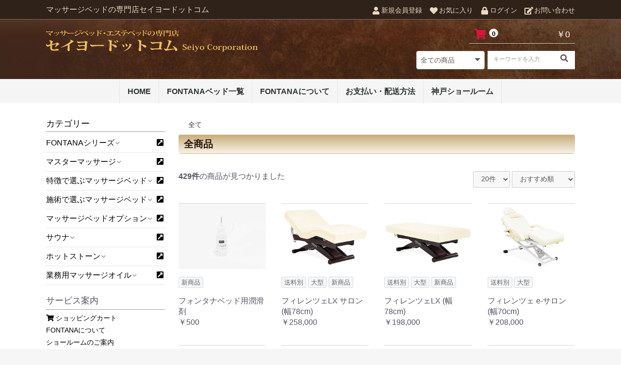

--- FILE ---
content_type: text/html; charset=UTF-8
request_url: https://www.fontanaseiyo.jp/products/list?id=34
body_size: 11917
content:
<!doctype html>
<html lang="ja">
<head prefix="og: http://ogp.me/ns# fb: http://ogp.me/ns/fb# product: http://ogp.me/ns/product#">
<link rel="canonical" href="https://www.fontanaseiyo.jp/products/list" />
<link rel="next" href="https://www.fontanaseiyo.jp/products/list?id=34&amp;pageno=2">
    <meta charset="utf-8">
    <meta name="viewport" content="width=device-width, initial-scale=1, shrink-to-fit=no">
    <meta name="eccube-csrf-token" content="bZ9ze9IQTSTmjLM5oQlAlQjE6qtKd5cAGjfq5KQi_f0">

<title>全商品 / マッサージベッドならフォンタナ</title>
<meta name="author" content="info@fontanaseiyo.jp"><meta name="description" content="商品一覧ページです。セイヨードットコムでは様々なカテゴリーの商品を販売しております。"><meta name="keywords" content="フォンタナ商品一覧"><link rel="canonical" href="https://www.fontanaseiyo.jp/products/list">
    <link rel="icon" href="/html/user_data/assets/img/common/favicon.ico">
    <link rel="stylesheet" href="https://stackpath.bootstrapcdn.com/bootstrap/3.4.1/css/bootstrap.min.css" integrity="sha384-HSMxcRTRxnN+Bdg0JdbxYKrThecOKuH5zCYotlSAcp1+c8xmyTe9GYg1l9a69psu" crossorigin="anonymous">
    <link rel="stylesheet" href="https://use.fontawesome.com/releases/v5.3.1/css/all.css" integrity="sha384-mzrmE5qonljUremFsqc01SB46JvROS7bZs3IO2EmfFsd15uHvIt+Y8vEf7N7fWAU" crossorigin="anonymous">
    <link rel="stylesheet" href="//cdn.jsdelivr.net/jquery.slick/1.6.0/slick.css">
    <link rel="stylesheet" href="/html/template/default/assets/css/style.css?011009">
    <link rel="stylesheet" href="/html/template/default/assets/css/main.css">
		        <script src="https://code.jquery.com/jquery-3.3.1.min.js" integrity="sha256-FgpCb/KJQlLNfOu91ta32o/NMZxltwRo8QtmkMRdAu8=" crossorigin="anonymous"></script>
    <script>
        $(function() {
            $.ajaxSetup({
                'headers': {
                    'ECCUBE-CSRF-TOKEN': $('meta[name="eccube-csrf-token"]').attr('content')
                }
            });
        });
    </script>
                    <!-- ▼EC -->
            
        <!-- ▲EC -->
    <!-- ▼GTM(head) -->
            <!-- Google Tag Manager -->
<script>(function(w,d,s,l,i){w[l]=w[l]||[];w[l].push({'gtm.start':
new Date().getTime(),event:'gtm.js'});var f=d.getElementsByTagName(s)[0],
j=d.createElement(s),dl=l!='dataLayer'?'&l='+l:'';j.async=true;j.src=
'https://www.googletagmanager.com/gtm.js?id='+i+dl;f.parentNode.insertBefore(j,f);
})(window,document,'script','dataLayer','GTM-MPS95M5');</script>
<!-- End Google Tag Manager -->
        <!-- ▲GTM(head) -->
    <!-- ▼GA -->
            <!-- Global site tag (gtag.js) - Google Analytics -->
<script async src="https://www.googletagmanager.com/gtag/js?id=G-0NT1497V9P"></script>
<script>
  window.dataLayer = window.dataLayer || [];
  function gtag(){dataLayer.push(arguments);}
  gtag('js', new Date());
  gtag('config', 'G-0NT1497V9P');

    </script>
<!-- Google tag (gtag.js) -->
<script async src="https://www.googletagmanager.com/gtag/js?id=AW-968225595"></script>
<script>
  window.dataLayer = window.dataLayer || [];
  function gtag(){dataLayer.push(arguments);}
  gtag('js', new Date());

  gtag('config', 'AW-968225595');
</script>
        <!-- ▲GA -->

                <link rel="stylesheet" href="/html/user_data/assets/css/customize.css">
</head>
<body id="page_product_list" class="product_page">
        <!-- ▼GTM(body) -->
            <!-- Google Tag Manager (noscript) -->
<noscript><iframe src="https://www.googletagmanager.com/ns.html?id=GTM-MPS95M5"
height="0" width="0" style="display:none;visibility:hidden"></iframe></noscript>
<!-- End Google Tag Manager (noscript) -->
        <!-- ▲GTM(body) -->


<div class="ec-layoutRole">
                <div class="ec-layoutRole__header">
                <!-- ▼ヘッダー(商品検索・ログインナビ・カート) -->
            <div class="ec-headerNaviRole_area">
<div class="ec-headerNaviRole no2">
    <div class="ec-headerNaviRole__left">
		<div class="ec-headerDescription">
			マッサージベッドの専門店セイヨードットコム		</div>
		<div class="ec-headerRole__navSP">
            
<div class="ec-headerNavSP">
    <i class="fas fa-bars"></i>
</div>
		</div>
	</div>
    <div class="ec-headerNaviRole__right">
        <div class="ec-headerNaviRole__nav">
            
<div class="ec-headerNav">
            <div class="ec-headerNav__item">
            <a href="https://www.fontanaseiyo.jp/entry">
                <i class="ec_headerNav__itemIcon fas fa-user fa-fw"></i>
                <span class="ec-headerNav__itemLink">新規会員登録</span>
            </a>
        </div>
                    <div class="ec-headerNav__item">
                <a href="https://www.fontanaseiyo.jp/mypage/favorite">
                    <i class="ec_headerNav__itemIcon fas fa-heart fa-fw"></i>
                    <span class="ec-headerNav__itemLink">お気に入り</span>
                </a>
            </div>
                <div class="ec-headerNav__item">
            <a href="https://www.fontanaseiyo.jp/mypage/login">
                <i class="ec_headerNav__itemIcon fas fa-lock fa-fw"></i>
                <span class="ec-headerNav__itemLink">ログイン</span>
            </a>
        </div>
        <div class="ec-headerNav__item">
            <a href="https://www.fontanaseiyo.jp/contact">
                <i class="ec_headerNav__itemIcon fas fa-edit fa-fw"></i>
                <span class="ec-headerNav__itemLink">お問い合わせ</span>
            </a>
        </div>
    </div>
        </div>
        <div class="ec-headerRole__cart">
            <div class="ec-cartNaviWrap">
    <div class="ec-cartNavi no2">
        <i class="ec-cartNavi__icon fas fa-shopping-cart">
            <span class="ec-cartNavi__badge">0</span>
        </i>
        <div class="ec-cartNavi__label">
            <div class="ec-cartNavi__price">￥0</div>
        </div>
    </div>
            <div class="ec-cartNaviNull">
            <div class="ec-cartNaviNull__message">
                <p>現在カート内に商品はございません。</p>
            </div>
        </div>
    </div>

        </div>
    </div>
</div>
</div>
        <!-- ▲ヘッダー(商品検索・ログインナビ・カート) -->
    <!-- ▼ロゴ -->
            <div class="ec-headerRoleOuter"><div class="ec-headerRole">
    <div class="ec-headerRole__title">
        <div class="ec-headerTitle">
            <div class="ec-headerTitle__title">
                <h1>
                    <a href="https://www.fontanaseiyo.jp/">
						<img src="/html/template/default/assets/img/common/header_logo.png" alt="マッサージベッドならフォンタナ" />
                    </a>
                </h1>
            </div>
        </div>
    </div>
	<div class="header_right_area">
        <div class="ec-headerRole__cart logo_cart">
            <div class="ec-cartNaviWrap">
    <div class="ec-cartNavi no2">
        <i class="ec-cartNavi__icon fas fa-shopping-cart">
            <span class="ec-cartNavi__badge">0</span>
        </i>
        <div class="ec-cartNavi__label">
            <div class="ec-cartNavi__price">￥0</div>
        </div>
    </div>
            <div class="ec-cartNaviNull">
            <div class="ec-cartNaviNull__message">
                <p>現在カート内に商品はございません。</p>
            </div>
        </div>
    </div>

        </div>
        <div class="ec-headerNaviRole__search logo_search no2">
            
<div class="ec-headerSearch">
    <form method="get" class="searchform" action="/products/list">
        <div class="ec-headerSearch__category">
            <div class="ec-select ec-select_search">
                            <select name="category_id" class="category_id"><option value="">全ての商品</option><option value="6">FONTANAシリーズ</option><option value="193">　フィレンツェシリーズ</option><option value="77">　ベネチアシリーズ</option><option value="78">　クアトロシリーズ</option><option value="103">　ベリーニシリーズ</option><option value="76">　プリモシリーズ</option><option value="80">　カイザシリーズ</option><option value="82">　アーユルベーダ</option><option value="75">　リビエラシリーズ</option><option value="79">　アルベロシリーズ</option><option value="192">　　スパ・サロン向け</option><option value="191">　　整体向け</option><option value="120">　エミリア</option><option value="121">　トリノスポーツ</option><option value="28">　ガレリアサロン</option><option value="199">　FONTANA用パーツ・メンテ</option><option value="13">形・特徴で選ぶ</option><option value="68">　低反発マッサージベッド</option><option value="64">　軽量持ち運び向け(出張/訪問)マッサージベッド</option><option value="72">　フェイシャル（リクライニング）ベッド</option><option value="194">　ハードフォームクッション</option><option value="74">　ロー(低い)タイプ</option><option value="73">　有孔フェイスホールタイプ</option><option value="85">　固定台(ボディベッド)</option><option value="169">　ロングタイプ(高身長用)</option><option value="170">　折りたたみ標準タイプ</option><option value="186">　電動エステベッド</option><option value="190">　　フォンタナ</option><option value="189">　　他社製</option><option value="56">　クイック</option><option value="25">　ボディベッド</option><option value="11">施術で選ぶ</option><option value="66">　スパ・サロン用マッサージベッド</option><option value="175">　出張マッサージ用ベッド</option><option value="173">　鍼灸用マッサージベッド</option><option value="171">　ロミロミ用マッサージベッド</option><option value="142">　アーユルベーダ用マッサージベッド</option><option value="102">　まつげエクステ用ベッド</option><option value="101">　診察台</option><option value="71">　マッサージ用ベッド</option><option value="70">　練習用マッサージベッド</option><option value="69">　足ツボ・リフレクソロジー向けマッサージベッド</option><option value="67">　アロマテラピー用マッサージベッド</option><option value="65">　整体用マッサージベッド</option><option value="63">　エステ用マッサージベッド</option><option value="174">　ヨガ用マッサージベッド</option><option value="14">マッサージベッドオプション</option><option value="38">　シーツ類</option><option value="39">　　ヘッドカバー</option><option value="36">　フリースパッド</option><option value="33">　アームレスト</option><option value="32">　持ち運び用バッグ</option><option value="34">　ボルスター</option><option value="31">　その他・小物</option><option value="141">　サロンミュージック</option><option value="35">　スツール</option><option value="15">ホットストーン</option><option value="47">　ホットストーンセット</option><option value="46">　ホットストーン単品</option><option value="45">　ストーンヒーター</option><option value="105">業務用マッサージオイル</option><option value="138">　エッセンシャルオイル</option><option value="176">　　生活の木</option><option value="177">　　Flavor life(フレーバーライフ)</option><option value="183">　　アロマキャンドル</option><option value="182">　　アロマランプ・ディフューザー</option><option value="179">　　DAILY AROMA(デイリーアロマ)</option><option value="178">　　ブレンドエッセンシャルオイル</option><option value="123">　ブレンドオイル</option><option value="122">　キャリアオイル</option><option value="184">MHP社</option><option value="185">　マスターマッサージベッド(Master Massage Equipment)</option><option value="195">自宅サウナ</option><option value="196">　サウナ用品</option><option value="197">予約商品</option><option value="51">キャンペーン</option><option value="147">　アウトレット</option><option value="125">ユニフォーム</option><option value="133">　整体</option><option value="136">　　ポロシャツ</option><option value="135">　　パンツ</option><option value="134">　　ジャケット</option><option value="124">　　ケーシー</option><option value="126">　エステ</option><option value="132">　　パンツ・スカート</option><option value="131">　　エプロン</option><option value="130">　　ジャケット</option><option value="129">　　ワンピース</option><option value="128">　　カットソー・チュニック</option><option value="127">　　ガウン</option><option value="187">タカラベルモント</option><option value="16">美容器具</option><option value="143">　美容機器</option><option value="49">　ワゴン</option><option value="144">ネイル用品</option><option value="139">廃盤</option></select>
    
            </div>
        </div>
        <div class="ec-headerSearch__keyword">
            <div class="ec-input">
                <input type="search" name="name" maxlength="50" class="search-name" placeholder="キーワードを入力" />
                <button class="ec-headerSearch__keywordBtn" type="submit">
                    <div class="ec-icon">
                        <i class="ec-headerNavi__itemIcon fas fa-search fa-fw"></i>
                    </div>
                </button>
            </div>
        </div>
    </form>
</div>

        </div>
	</div>
</div></div>

	


<div class="ec-categoryNaviRole">
    <div class="ec-itemNav">
        <ul class="ec-itemNav__nav">
            <li>
                <a href="https://www.fontanaseiyo.jp/">HOME</a>
            </li>
            <li>
                <a href="https://www.fontanaseiyo.jp/products/list?category_id=6">FONTANAベッド一覧</a>
            </li>
            <li>
                <a href="https://www.fontanaseiyo.jp/fontana.php">FONTANAについて</a>
            </li>
            <li>
                <a href="https://www.fontanaseiyo.jp/payment.php">お支払い・配送方法</a>
            </li>
            <li>
                <a href="https://www.fontanaseiyo.jp/showroom.php">神戸ショールーム</a>
            </li>
            
        </ul>
    </div>
</div>


        <!-- ▲ロゴ -->

        </div>
    
        
    <div class="ec-layoutRole__contents">
                            <div class="ec-layoutRole__left">
                    <!-- ▼カテ -->
            


<script src="https://cdnjs.cloudflare.com/ajax/libs/jquery-cookie/1.4.1/jquery.cookie.min.js"></script>
<script>
$(function() {
    //クッキーの値を設定
    var cookie = '';
 
    //クッキーが存在する場合、変数に値を設定
    if ($.cookie('accordion_cookie') && $.cookie('accordion_cookie') != null) {
        var cookie = $.cookie('accordion_cookie');
    }
 
    //Font Awesome CSS設定
    var plus_icon = 'accordion-plus';
    var minus_icon = 'accordion-minus';
 
    //アコーディオントリガー数だけ実行
    $('.accordion-trigger').each(function(index) {
 
        //クッキーからアコーディオン開閉設定
        if ($.cookie('accordion_cookie') == null || cookie.indexOf('[' + index + ']') == -1) {
            $(this).children('span').removeClass().addClass(plus_icon);
            $(this).next('.accordion').hide();
            //クッキーにアコーディオンナンバーがある場合、開ける
        } else {
            $(this).children('span').removeClass().addClass(minus_icon);
            $(this).next('.accordion').show();
        }
 
        //アコーディオントリガークリックされたら
        $(this).on('click',function() {
            $trigger_icon = $(this).children('span');
            //アコーディオンを開閉する
            $(this).next('.accordion').slideToggle();
 
            //プラスアイコンならマイナスにして開く
            if ($trigger_icon.hasClass('accordion-plus')) {
                $trigger_icon.removeClass();
				$trigger_icon.addClass(minus_icon);
                cookie += '[' + index + ']';
                $.cookie('accordion_cookie', cookie);
            //プラスアイコンでないでないならプラスにして閉じる
            } else {
                $trigger_icon.removeClass().addClass(plus_icon);
                cookie = cookie.replace('[' + index + ']', '');
                //クッキーに何も保存されていなければクッキーを削除
                if (cookie.length == 0) {
                    $.cookie('accordion_cookie', '', {
                        expires: -1
                    });
                } else {
                    $.cookie('accordion_cookie', cookie);
                }
            }
        });
    });
});
</script>

<div class="ec-role">
    <div class="category_side_area">
		<div class="category_side_title">
			カテゴリー
		</div>
        <ul>
            <li class="category_block">
            	<a class="page_link" href="https://www.fontanaseiyo.jp/products/list?category_id=6"><i class="ec-headerNav__itemIcon fas fa-external-link-square-alt fa-fw"></i></a>
			    <a class="accordion-trigger">FONTANAシリーズ<span class="accordion-plus"></span></a>
				<ul class="accordion">
					<li >
						<em>┗</em>
						<a href="https://www.fontanaseiyo.jp/products/list?category_id=193">フィレンツェ</a>
					</li>
					<li >
						<em>┗</em>
						<a href="https://www.fontanaseiyo.jp/products/list?category_id=192">アルベロ</a>
					</li>
					<li >
						<em>┗</em>
						<a href="https://www.fontanaseiyo.jp/products/list?category_id=77">ベネチア</a>
					</li>
					<li >
						<em>┗</em>
						<a href="https://www.fontanaseiyo.jp/products/list?category_id=78">クアトロ</a>
					</li>
					<li >
						<em>┗</em>
						<a href="https://www.fontanaseiyo.jp/products/list?category_id=103">ベリーニ</a>
					</li>
					<li >
						<em>┗</em>
						<a href="https://www.fontanaseiyo.jp/products/list?category_id=76">プリモ</a>
					</li>
					<li >
						<em>┗</em>
						<a href="https://www.fontanaseiyo.jp/products/list?category_id=80">カイザ</a>
					</li>
					<li >
						<em>┗</em>
						<a href="https://www.fontanaseiyo.jp/products/list?category_id=82">アーユルベーダ</a>
					</li>
					<li >
						<em>┗</em>
						<a href="https://www.fontanaseiyo.jp/products/list?category_id=75">リビエラ</a>
					</li>
					<li >
						<em>┗</em>
						<a href="https://www.fontanaseiyo.jp/products/list?category_id=120">エミリア</a>
					</li>
					<li >
						<em>┗</em>
						<a href="https://www.fontanaseiyo.jp/products/list?category_id=121">トリノスポーツ</a>
					</li>
					<li >
						<em>┗</em>
						<a href="https://www.fontanaseiyo.jp/products/list?category_id=191">アルベロスポーツ</a>
					</li>
					<li >
						<em>┗</em>
						<a href="https://www.fontanaseiyo.jp/products/list?category_id=197">予約商品</a>
					</li>
					<li >
						<em>┗</em>
						<a href="https://www.fontanaseiyo.jp/products/list?category_id=199">パーツ・メンテナンス</a>
					</li>
				</ul>
			</li>
			<li class="category_block">
				<a class="page_link" href="https://www.fontanaseiyo.jp/products/list?category_id=184"><i class="ec-headerNav__itemIcon fas fa-external-link-square-alt fa-fw"></i></a>
				<a class="accordion-trigger">マスターマッサージ<span class="accordion-plus"></span></a>
				<ul class="accordion">
					<li >
						<em>┗</em>
						<a href="https://www.fontanaseiyo.jp/master.php">マスターマッサージベッド</a>
						<ul>
							<li >
								<em>┗</em>
								<a href="https://www.fontanaseiyo.jp/products/detail/1075">マーズ</a>
							</li>
							<li >
								<em>┗</em>
								<a href="https://www.fontanaseiyo.jp/products/detail/831">サクソンTT30</a>
							</li>
							<li >
								<em>┗</em>
								<a href="https://www.fontanaseiyo.jp/products/detail/828">モンロー28</a>
							</li>
							<li >
								<em>┗</em>
								<a href="https://www.fontanaseiyo.jp/products/detail/830">パラダイス28</a>
							</li>
							<li >
								<em>┗</em>
								<a href="https://www.fontanaseiyo.jp/products/detail/827">フェアレーン25</a>
							</li>
						</ul>
					</li>
				</ul>
			</li>
            <li class="category_block">
            	<a class="page_link" href="https://www.fontanaseiyo.jp/products/list?category_id=13"><i class="ec-headerNav__itemIcon fas fa-external-link-square-alt fa-fw"></i></a>
				<a class="accordion-trigger">特徴で選ぶマッサージベッド<span class="accordion-plus"></span></a>
				<ul class="accordion">
					<li >
						<em>┗</em>
						<a href="https://www.fontanaseiyo.jp/products/list?category_id=170">折りたたみ標準タイプ</a>
					</li>
					<li >
						<em>┗</em>
						<a href="https://www.fontanaseiyo.jp/products/list?category_id=64">軽量持ち運び用</a>
					</li>
					<li >
						<em>┗</em>
						<a href="https://www.fontanaseiyo.jp/products/list?category_id=72">フェイシャル</a>
					</li>
					<li >
						<em>┗</em>
						<a href="https://www.fontanaseiyo.jp/products/list?category_id=85">ボディベッド</a>
					</li>
					<li >
						<em>┗</em>
						<a href="https://www.fontanaseiyo.jp/products/list?category_id=73">有孔タイプ</a>
					</li>
					<li >
						<em>┗</em>
						<a href="https://www.fontanaseiyo.jp/products/list?category_id=74">ロー(低い)タイプ</a>
					</li>
					<li >
						<em>┗</em>
						<a href="https://www.fontanaseiyo.jp/products/list?category_id=169">ロングタイプ(高身長用)</a>
					</li>
					<li >
						<em>┗</em>
						<a href="https://www.fontanaseiyo.jp/products/list?category_id=68">低反発クッション</a>
					</li>
					<li >
						<em>┗</em>
						<a href="https://www.fontanaseiyo.jp/products/list?category_id=186">電動エステベッド</a>
						<ul>
							<li >
								<em>┗</em>
								<a href="https://www.fontanaseiyo.jp/products/list?category_id=190">フォンタナ</a>
							</li>
							<li >
								<em>┗</em>
								<a href="https://www.fontanaseiyo.jp/products/list?category_id=189">他社製</a>
							</li>
						</ul>
					</li>
				</ul>
			</li>
            <li class="category_block">
                <a class="page_link" href="https://www.fontanaseiyo.jp/products/list?category_id=11"><i class="ec-headerNav__itemIcon fas fa-external-link-square-alt fa-fw"></i></a>
				<a class="accordion-trigger">施術で選ぶマッサージベッド<span class="accordion-plus"></span></a>
				<ul class="accordion">
					<li >
						<em>┗</em>
							<a href="https://www.fontanaseiyo.jp/products/list?category_id=66">スパ・サロン</a>
					</li>
					<li >
						<em>┗</em>
						<a href="https://www.fontanaseiyo.jp/lightweight-massagetable.php">出張マッサージ</a>
					</li>
					<li >
						<em>┗</em>
						<a href="https://www.fontanaseiyo.jp/lomilomi-massagetable.php">ロミロミ</a>
					</li>
					<li >
						<em>┗</em>
						<a href="https://www.fontanaseiyo.jp/products/list?category_id=142">アーユルヴェーダ</a>
					</li>
					<li >
						<em>┗</em>
						<a href="https://www.fontanaseiyo.jp/products/list?category_id=102">まつげエクステ</a>
					</li>
					<li >
						<em>┗</em>
						<a href="https://www.fontanaseiyo.jp/products/list?category_id=101">診察台</a>
					</li>
					<li >
						<em>┗</em>
						<a href="https://www.fontanaseiyo.jp/products/list?category_id=71">マッサージ</a>
					</li>
					<li >
						<em>┗</em>
						<a href="https://www.fontanaseiyo.jp/products/list?category_id=70">練習用</a>
					</li>
					<li >
						<em>┗</em>
						<a href="https://www.fontanaseiyo.jp/refle-massagetable.php">足ツボ・リフレ</a>
					</li>
					<li >
						<em>┗</em>
						<a href="https://www.fontanaseiyo.jp/aroma-massagetable.php">アロマテラピー</a>
					</li>
					<li >
						<em>┗</em>
						<a href="https://www.fontanaseiyo.jp/seitai-massagetable.php">整体</a>
					</li>
					<li >
						<em>┗</em>
						<a href="https://www.fontanaseiyo.jp/esute-massagetable.php">エステ</a>
					</li>
				</ul>
			</li>
            <li class="category_block">
                <a class="page_link" href="https://www.fontanaseiyo.jp/products/list?category_id=14"><i class="ec-headerNav__itemIcon fas fa-external-link-square-alt fa-fw"></i></a>
				<a class="accordion-trigger">マッサージベッドオプション<span class="accordion-plus"></span></a>
				<ul class="accordion">
					<li >
						<em>┗</em>
						<a href="https://www.fontanaseiyo.jp/products/list?category_id=38">シーツ・タオル類</a>
					</li>
					<li >
						<em>┗</em>
						<a href="https://www.fontanaseiyo.jp/products/list?category_id=36">フリースパッド</a>
					</li>
					<li >
						<em>┗</em>
						<a href="https://www.fontanaseiyo.jp/products/list?category_id=35">スツール</a>
					</li>
					<li >
						<em>┗</em>
						<a href="https://www.fontanaseiyo.jp/products/list?category_id=34">ボルスター（クッション）</a>
					</li>
					<li >
						<em>┗</em>
						<a href="https://www.fontanaseiyo.jp/products/list?category_id=33">アームレスト</a>
					</li>
					<li >
						<em>┗</em>
						<a href="https://www.fontanaseiyo.jp/products/list?category_id=32">持ち運び用バッグ</a>
					</li>
					<li >
						<em>┗</em>
						<a href="https://www.fontanaseiyo.jp/products/list?category_id=31">その他・小物</a>
					</li>
					<li >
						<em>┗</em>
						<a href="https://www.fontanaseiyo.jp/products/list?category_id=141">サロンミュージック</a>
					</li>
				</ul>
			</li>
	<li class="category_block">
            	<a class="page_link" href="https://www.fontanaseiyo.jp/products/list?category_id=195"><i class="ec-headerNav__itemIcon fas fa-external-link-square-alt fa-fw"></i></a>
				<a class="accordion-trigger">サウナ<span class="accordion-plus"></span></a>
				<ul class="accordion">
					<li >
						<em>┗</em>
								<a href="https://www.fontanaseiyo.jp/products/detail/1152">自宅サウナ</a>
					</li>
					<li >
						<em>┗</em>
						<a href="https://www.fontanaseiyo.jp/products/list?category_id=196">サウナ用品</a>
					</li>

				</ul>
	</li>
            <li class="category_block">
				<a class="page_link" href="https://www.fontanaseiyo.jp/products/list?category_id=15"><i class="ec-headerNav__itemIcon fas fa-external-link-square-alt fa-fw"></i></a>
				<a class="accordion-trigger">ホットストーン<span class="accordion-plus"></span></a>
				<ul class="accordion">
					<li >
						<em>┗</em>
						<a href="https://www.fontanaseiyo.jp/products/list?category_id=47">ホットストーンセット</a>
					</li>
					<li >
						<em>┗</em>
						<a href="https://www.fontanaseiyo.jp/products/list?category_id=46">ホットストーン単品</a>
					</li>
					<li >
						<em>┗</em>
						<a href="https://www.fontanaseiyo.jp/products/list?category_id=45">ストーンヒーター</a>
					</li>
				</ul>
			</li>
			<li class="category_block">
				<a class="page_link" href="https://www.fontanaseiyo.jp/products/list?category_id=105"><i class="ec-headerNav__itemIcon fas fa-external-link-square-alt fa-fw"></i></a>
				<a class="accordion-trigger">業務用マッサージオイル<span class="accordion-plus"></span></a>
				<ul class="accordion">
					<li >
						<em>┗</em>
						<a href="https://www.fontanaseiyo.jp/products/list?category_id=138">エッセンシャルオイル</a>
					</li>
					<li >
						<em>┗</em>
						<a href="https://www.fontanaseiyo.jp/products/list?category_id=123">ブレンドオイル</a>
					</li>
					<li >
						<em>┗</em>
						<a href="https://www.fontanaseiyo.jp/products/list?category_id=122">キャリアオイル</a>
					</li>
				</ul>
			</li>
		</ul>
    </div>
</div>
        <!-- ▲カテ -->
    <!-- ▼ご利用ガイド -->
            <style>
.usersguide_area {
	margin-bottom:20px;
}
.usersguide_area ul,
.usersguide_area li {
	margin:0;
	padding:0;
}
.usersguide_area li {
	list-style:none;
	line-height:1.6em;
}
.usersguide_area li a {
	display:block;
	color:#000;
	font-size:14px;
}
</style>
<div class="usersguide_area ec-role">
	<div class="common_block_title">
		サービス案内
	</div>
    <ul>
		<li>
			<a href="https://www.fontanaseiyo.jp/cart"><i class="fas fa-shopping-cart"></i>&nbsp;ショッピングカート</a>
		</li>
		<li>
			<a href="https://www.fontanaseiyo.jp/fontana.php">FONTANAについて</a>
		</li>
		<li>
			<a href="https://www.fontanaseiyo.jp/showroom.php">ショールームのご案内</a>
		</li>
		<li>
			<a href="https://www.fontanaseiyo.jp/guarantee.php">保証について</a>
		</li>
		<li>
			<a href="https://www.fontanaseiyo.jp/ogata.php">大型商品について</a>
		</li>
		<li>
			<a href="https://www.fontanaseiyo.jp/contact">お問い合わせ</a>
		</li>
		<li>
			<a href="https://www.fontanaseiyo.jp/usage.php">使用方法</a>
		</li>
		<li>
			<a href="https://www.fontanaseiyo.jp/size.php">ベッドの選び方</a>
		</li>
		<li>
			<a href="https://www.fontanaseiyo.jp/blog/">ブログ</a>
		</li>
		<li>
			<a href="https://www.fontanaseiyo.jp/help/about">当サイトについて</a>
		</li>
		<li>
			<a href="https://www.fontanaseiyo.jp/help/privacy">プライバシーポリシー</a>
		</li>
		<li>
			<a href="https://www.fontanaseiyo.jp/help/tradelaw">特定商取引法表記</a>
		</li>
					<li>
				<a href="https://www.fontanaseiyo.jp/payment.php#a02">送料</a>
			</li>
					<li>
			<a href="https://www.fontanaseiyo.jp/mypage/login">ログイン</a>
		</li>
		<li>
			<a href="https://www.fontanaseiyo.jp/entry">新規会員登録</a>
		</li>
				<li><a href="https://www.fontanaseiyo.jp/mypage/favorite">お気に入り</a></li>
			    </ul>
</div>
        <!-- ▲ご利用ガイド -->

            </div>
        
                                    
        <div class="ec-layoutRole__mainWithColumn">
                        
                                    <div class="ec-searchnavRole">
            <form name="form1" id="form1" method="get" action="?">
                                    <input type="hidden" id="mode"
                           name="mode"
                           />
                                    <input type="hidden" id="category_id"
                           name="category_id"
                           />
                                    <input type="hidden" id="product_tag_id"
                           name="product_tag_id"
                           />
                                    <input type="hidden" id="name"
                           name="name"
                           />
                                    <input type="hidden" id="pageno"
                           name="pageno"
                           />
                                    <input type="hidden" id="disp_number"
                           name="disp_number"
                           value="0" />
                                    <input type="hidden" id="orderby"
                           name="orderby"
                           value="0" />
                            </form>
            <div class="ec-searchnavRole__topicpath">
                <ol class="ec-topicpath">
                    <li class="ec-topicpath__item"><a href="https://www.fontanaseiyo.jp/products/list">全て</a>
                    </li>
                    					
										
                                    </ol>
            </div>
			
							<div class="ft_title">全商品</div>
						
			
            <div class="ec-searchnavRole__infos">
                <div class="ec-searchnavRole__counter">
                                            <span class="ec-font-bold">429件</span><span>の商品が見つかりました</span>
                                    </div>
                                    <div class="ec-searchnavRole__actions">
                        <div class="ec-select">
                            <select id="" name="disp_number" class="disp-number form-control"><option value="0">20件</option><option value="1">40件</option><option value="2">60件</option></select>
                            <select id="" name="orderby" class="order-by form-control"><option value="0">おすすめ順</option><option value="1">価格が低い順</option><option value="2">価格が高い順</option><option value="3">新着順</option></select>
                        </div>
                    </div>
                            </div>
        </div>
                    <div class="ec-shelfRole">
                <ul class="ec-shelfGrid">
                                            <li class="ec-shelfGrid__item">
                            <a href="https://www.fontanaseiyo.jp/products/detail/1196">
                                <p class="ec-shelfGrid__item-image">
                                    <picture><source srcset="/html/upload/save_image/option/SL10.jpg.avif" type="image/avif"><img src="/html/upload/save_image/option/SL10.jpg"></picture>
                                </p>
                                <p>
					<ul class="ec-productRole__tags">
															<li class="ec-productRole__tag tag_1">新商品</li>
										</ul>
                                </p>
                                <p>フォンタナベッド用潤滑剤</p>
                                <p class="price02-default">
                                                                            ￥500
                                                                    </p>
                            </a>

 																					
																					

							
                        </li>
                                            <li class="ec-shelfGrid__item">
                            <a href="https://www.fontanaseiyo.jp/products/detail/1131">
                                <p class="ec-shelfGrid__item-image">
                                    <picture><source srcset="/html/upload/save_image/main_images/FZXS31.jpg.avif" type="image/avif"><img src="/html/upload/save_image/main_images/FZXS31.jpg"></picture>
                                </p>
                                <p>
					<ul class="ec-productRole__tags">
															<li class="ec-productRole__tag tag_1000">送料別</li>
															<li class="ec-productRole__tag tag_100">大型</li>
															<li class="ec-productRole__tag tag_1">新商品</li>
										</ul>
                                </p>
                                <p>フィレンツェLX サロン(幅78cm)</p>
                                <p class="price02-default">
                                                                            ￥258,000
                                                                    </p>
                            </a>

 																					
																					

							
                        </li>
                                            <li class="ec-shelfGrid__item">
                            <a href="https://www.fontanaseiyo.jp/products/detail/1132">
                                <p class="ec-shelfGrid__item-image">
                                    <picture><source srcset="/html/upload/save_image/main_images/FZX31.jpg.avif" type="image/avif"><img src="/html/upload/save_image/main_images/FZX31.jpg"></picture>
                                </p>
                                <p>
					<ul class="ec-productRole__tags">
															<li class="ec-productRole__tag tag_1000">送料別</li>
															<li class="ec-productRole__tag tag_100">大型</li>
															<li class="ec-productRole__tag tag_1">新商品</li>
										</ul>
                                </p>
                                <p>フィレンツェLX (幅78cm)</p>
                                <p class="price02-default">
                                                                            ￥198,000
                                                                    </p>
                            </a>

 																					
																					

							
                        </li>
                                            <li class="ec-shelfGrid__item">
                            <a href="https://www.fontanaseiyo.jp/products/detail/1077">
                                <p class="ec-shelfGrid__item-image">
                                    <picture><source srcset="/html/upload/save_image/main_images/FirenzeS.jpg.avif" type="image/avif"><img src="/html/upload/save_image/main_images/FirenzeS.jpg"></picture>
                                </p>
                                <p>
					<ul class="ec-productRole__tags">
															<li class="ec-productRole__tag tag_1000">送料別</li>
															<li class="ec-productRole__tag tag_100">大型</li>
										</ul>
                                </p>
                                <p>フィレンツェ e-サロン(幅70cm)</p>
                                <p class="price02-default">
                                                                            ￥208,000
                                                                    </p>
                            </a>

 																					
																					

							
                        </li>
                                            <li class="ec-shelfGrid__item">
                            <a href="https://www.fontanaseiyo.jp/products/detail/1106">
                                <p class="ec-shelfGrid__item-image">
                                    <picture><source srcset="/html/upload/save_image/0314143757_6410083533d0e.jpg.avif" type="image/avif"><img src="/html/upload/save_image/0314143757_6410083533d0e.jpg"></picture>
                                </p>
                                <p>
					<ul class="ec-productRole__tags">
															<li class="ec-productRole__tag tag_1000">送料別</li>
															<li class="ec-productRole__tag tag_100">大型</li>
										</ul>
                                </p>
                                <p>フィレンツェ e-チルト30(幅75cm)</p>
                                <p class="price02-default">
                                                                            ￥175,000
                                                                    </p>
                            </a>

 																					
																					

							
                        </li>
                                            <li class="ec-shelfGrid__item">
                            <a href="https://www.fontanaseiyo.jp/products/detail/935">
                                <p class="ec-shelfGrid__item-image">
                                    <picture><source srcset="/html/upload/save_image/main_images/FirenzeT.jpg.avif" type="image/avif"><img src="/html/upload/save_image/main_images/FirenzeT.jpg"></picture>
                                </p>
                                <p>
					<ul class="ec-productRole__tags">
															<li class="ec-productRole__tag tag_7">販売終了</li>
															<li class="ec-productRole__tag tag_1000">送料別</li>
															<li class="ec-productRole__tag tag_100">大型</li>
										</ul>
                                </p>
                                <p>フィレンツェ e-チルト(幅70cm)</p>
                                <p class="price02-default">
                                                                            ￥165,000
                                                                    </p>
                            </a>

 																					
																					

							
                        </li>
                                            <li class="ec-shelfGrid__item">
                            <a href="https://www.fontanaseiyo.jp/products/detail/1116">
                                <p class="ec-shelfGrid__item-image">
                                    <picture><source srcset="/html/upload/save_image/0713151953_64af97895f073.jpg.avif" type="image/avif"><img src="/html/upload/save_image/0713151953_64af97895f073.jpg"></picture>
                                </p>
                                <p>
					<ul class="ec-productRole__tags">
															<li class="ec-productRole__tag tag_1000">送料別</li>
															<li class="ec-productRole__tag tag_100">大型</li>
															<li class="ec-productRole__tag tag_1">新商品</li>
										</ul>
                                </p>
                                <p>フィレンツェ32(幅80cm)</p>
                                <p class="price02-default">
                                                                            ￥128,000
                                                                    </p>
                            </a>

 																					
																					

							
                        </li>
                                            <li class="ec-shelfGrid__item">
                            <a href="https://www.fontanaseiyo.jp/products/detail/934">
                                <p class="ec-shelfGrid__item-image">
                                    <picture><source srcset="/html/upload/save_image/main_images/Firenze.jpg.avif" type="image/avif"><img src="/html/upload/save_image/main_images/Firenze.jpg"></picture>
                                </p>
                                <p>
					<ul class="ec-productRole__tags">
															<li class="ec-productRole__tag tag_1000">送料別</li>
															<li class="ec-productRole__tag tag_100">大型</li>
										</ul>
                                </p>
                                <p>フィレンツェ(幅75cm)</p>
                                <p class="price02-default">
                                                                            ￥128,000
                                                                    </p>
                            </a>

 																					
																					

							
                        </li>
                                            <li class="ec-shelfGrid__item">
                            <a href="https://www.fontanaseiyo.jp/products/detail/1076">
                                <p class="ec-shelfGrid__item-image">
                                    <picture><source srcset="/html/upload/save_image/main_images/AlberoStanza.jpg.avif" type="image/avif"><img src="/html/upload/save_image/main_images/AlberoStanza.jpg"></picture>
                                </p>
                                <p>
					<ul class="ec-productRole__tags">
															<li class="ec-productRole__tag tag_1000">送料別</li>
															<li class="ec-productRole__tag tag_100">大型</li>
															<li class="ec-productRole__tag tag_1">新商品</li>
										</ul>
                                </p>
                                <p>アルベロスタンザ(幅75cm)</p>
                                <p class="price02-default">
                                                                            ￥88,000
                                                                    </p>
                            </a>

 																					
																					

							
                        </li>
                                            <li class="ec-shelfGrid__item">
                            <a href="https://www.fontanaseiyo.jp/products/detail/838">
                                <p class="ec-shelfGrid__item-image">
                                    <picture><source srcset="/html/upload/save_image/main_images/AlberoL.jpg.avif" type="image/avif"><img src="/html/upload/save_image/main_images/AlberoL.jpg"></picture>
                                </p>
                                <p>
					<ul class="ec-productRole__tags">
															<li class="ec-productRole__tag tag_1000">送料別</li>
															<li class="ec-productRole__tag tag_100">大型</li>
										</ul>
                                </p>
                                <p>アルベロノーチェL(幅75cm)</p>
                                <p class="price02-default">
                                                                            ￥80,000
                                                                    </p>
                            </a>

 																					
																					

							
                        </li>
                                            <li class="ec-shelfGrid__item">
                            <a href="https://www.fontanaseiyo.jp/products/detail/346">
                                <p class="ec-shelfGrid__item-image">
                                    <picture><source srcset="/html/upload/save_image/main_images/VeneziaArm.jpg.avif" type="image/avif"><img src="/html/upload/save_image/main_images/VeneziaArm.jpg"></picture>
                                </p>
                                <p>
					<ul class="ec-productRole__tags">
										</ul>
                                </p>
                                <p>ベネチア32(幅80cm)</p>
                                <p class="price02-default">
                                                                            ￥58,000
                                                                    </p>
                            </a>

 																					
																					

							
                        </li>
                                            <li class="ec-shelfGrid__item">
                            <a href="https://www.fontanaseiyo.jp/products/detail/347">
                                <p class="ec-shelfGrid__item-image">
                                    <picture><source srcset="/html/upload/save_image/main_images/VeneziaArm.jpg.avif" type="image/avif"><img src="/html/upload/save_image/main_images/VeneziaArm.jpg"></picture>
                                </p>
                                <p>
					<ul class="ec-productRole__tags">
															<li class="ec-productRole__tag tag_4">オススメ</li>
										</ul>
                                </p>
                                <p>ベネチア30(幅75cm)</p>
                                <p class="price02-default">
                                                                                                                        ￥58,000
                                                                                                            </p>
                            </a>

 																					
																					

							
                        </li>
                                            <li class="ec-shelfGrid__item">
                            <a href="https://www.fontanaseiyo.jp/products/detail/348">
                                <p class="ec-shelfGrid__item-image">
                                    <picture><source srcset="/html/upload/save_image/main_images/VeneziaArm.jpg.avif" type="image/avif"><img src="/html/upload/save_image/main_images/VeneziaArm.jpg"></picture>
                                </p>
                                <p>
					<ul class="ec-productRole__tags">
															<li class="ec-productRole__tag tag_7">販売終了</li>
										</ul>
                                </p>
                                <p>ベネチア28(幅70cm)</p>
                                <p class="price02-default">
                                                                                                                        ￥55,000
                                                                                                            </p>
                            </a>

 																					
																					

							
                        </li>
                                            <li class="ec-shelfGrid__item">
                            <a href="https://www.fontanaseiyo.jp/products/detail/205">
                                <p class="ec-shelfGrid__item-image">
                                    <picture><source srcset="/html/upload/save_image/main_images/VeneziaTF.jpg.avif" type="image/avif"><img src="/html/upload/save_image/main_images/VeneziaTF.jpg"></picture>
                                </p>
                                <p>
					<ul class="ec-productRole__tags">
										</ul>
                                </p>
                                <p>ベネチアチルトフェイスホール(幅75cm)</p>
                                <p class="price02-default">
                                                                                                                        ￥60,000
                                                                                                            </p>
                            </a>

 																					
																					

							
                        </li>
                                            <li class="ec-shelfGrid__item">
                            <a href="https://www.fontanaseiyo.jp/products/detail/621">
                                <p class="ec-shelfGrid__item-image">
                                    <picture><source srcset="/html/upload/save_image/main_images/VeneziaFL.jpg.avif" type="image/avif"><img src="/html/upload/save_image/main_images/VeneziaFL.jpg"></picture>
                                </p>
                                <p>
					<ul class="ec-productRole__tags">
										</ul>
                                </p>
                                <p>ベネチアフェイスホール-L(幅75cm)</p>
                                <p class="price02-default">
                                                                            ￥58,000
                                                                    </p>
                            </a>

 																					
																					

							
                        </li>
                                            <li class="ec-shelfGrid__item">
                            <a href="https://www.fontanaseiyo.jp/products/detail/655">
                                <p class="ec-shelfGrid__item-image">
                                    <picture><source srcset="/html/upload/save_image/main_images/VeneziaS.jpg.avif" type="image/avif"><img src="/html/upload/save_image/main_images/VeneziaS.jpg"></picture>
                                </p>
                                <p>
					<ul class="ec-productRole__tags">
										</ul>
                                </p>
                                <p>ベネチアスポーツ(幅75cm)</p>
                                <p class="price02-default">
                                                                            ￥58,000
                                                                    </p>
                            </a>

 																					
																					

							
                        </li>
                                            <li class="ec-shelfGrid__item">
                            <a href="https://www.fontanaseiyo.jp/products/detail/600">
                                <p class="ec-shelfGrid__item-image">
                                    <picture><source srcset="/html/upload/save_image/main_images/Quattro.jpg.avif" type="image/avif"><img src="/html/upload/save_image/main_images/Quattro.jpg"></picture>
                                </p>
                                <p>
					<ul class="ec-productRole__tags">
										</ul>
                                </p>
                                <p>クアトロ28(幅70cm)</p>
                                <p class="price02-default">
                                                                                                                        ￥55,000
                                                                                                            </p>
                            </a>

 																					
																					

							
                        </li>
                                            <li class="ec-shelfGrid__item">
                            <a href="https://www.fontanaseiyo.jp/products/detail/118">
                                <p class="ec-shelfGrid__item-image">
                                    <picture><source srcset="/html/upload/save_image/main_images/Quattro.jpg.avif" type="image/avif"><img src="/html/upload/save_image/main_images/Quattro.jpg"></picture>
                                </p>
                                <p>
					<ul class="ec-productRole__tags">
										</ul>
                                </p>
                                <p>クアトロ25(幅63cm)</p>
                                <p class="price02-default">
                                                                                                                        ￥55,000
                                                                                                            </p>
                            </a>

 																					
																					

							
                        </li>
                                            <li class="ec-shelfGrid__item">
                            <a href="https://www.fontanaseiyo.jp/products/detail/601">
                                <p class="ec-shelfGrid__item-image">
                                    <picture><source srcset="/html/upload/save_image/main_images/QuattroS.jpg.avif" type="image/avif"><img src="/html/upload/save_image/main_images/QuattroS.jpg"></picture>
                                </p>
                                <p>
					<ul class="ec-productRole__tags">
															<li class="ec-productRole__tag tag_7">販売終了</li>
										</ul>
                                </p>
                                <p>クアトロスポーツ(幅63cm)</p>
                                <p class="price02-default">
                                                                                                                        ￥53,000
                                                                                                            </p>
                            </a>

 																					
																					

							
                        </li>
                                            <li class="ec-shelfGrid__item">
                            <a href="https://www.fontanaseiyo.jp/products/detail/209">
                                <p class="ec-shelfGrid__item-image">
                                    <picture><source srcset="/html/upload/save_image/main_images/Belleenie.jpg.avif" type="image/avif"><img src="/html/upload/save_image/main_images/Belleenie.jpg"></picture>
                                </p>
                                <p>
					<ul class="ec-productRole__tags">
										</ul>
                                </p>
                                <p>ベリーニ30(幅75cm)</p>
                                <p class="price02-default">
                                                                                                                        ￥55,000
                                                                                                            </p>
                            </a>

 																					
																					

							
                        </li>
                                    </ul>
            </div>
            <div class="ec-modal">
                <div class="ec-modal-overlay">
                    <div class="ec-modal-wrap">
                        <span class="ec-modal-close"><span class="ec-icon"><img src="/html/template/default/assets/icon/cross-dark.svg" alt=""/></span></span>
                        <div id="ec-modal-header" class="text-center">カートに追加しました。</div>
                        <div class="ec-modal-box">
                            <div class="ec-role">
                                <span class="ec-inlineBtn--cancel">お買い物を続ける</span>
                                <a href="https://www.fontanaseiyo.jp/cart" class="ec-inlineBtn--action">カートへ進む</a>
                            </div>
                        </div>
                    </div>
                </div>
            </div>
            <div class="ec-pagerRole">
                    <ul class="ec-pager">
                
                
                
                                    <li class="ec-pager__item--active"><a href="/products/list?id=34&amp;pageno=1"> 1 </a></li>
                                                <li class="ec-pager__item"><a href="/products/list?id=34&amp;pageno=2"> 2 </a></li>
                                                <li class="ec-pager__item"><a href="/products/list?id=34&amp;pageno=3"> 3 </a></li>
                                                <li class="ec-pager__item"><a href="/products/list?id=34&amp;pageno=4"> 4 </a></li>
                                                <li class="ec-pager__item"><a href="/products/list?id=34&amp;pageno=5"> 5 </a></li>
                    
                            <li class="ec-pager__item">...</li>
        
                            <li class="ec-pager__item">
                <a href="/products/list?id=34&amp;pageno=2">次へ</a></li>
        
                            <li class="ec-pager__item">
                <a href="/products/list?id=34&amp;pageno=22">最後へ</a></li>
            </ul>
            </div>
            
                                </div>

                    </div>

        
                <div class="ec-layoutRole__footer">
                <!-- ▼フッター -->
            <div class="ec-footerRole">
    <div class="ec-footerRole__inner">
        <ul class="ec-footerNavi">
            <li class="ec-footerNavi__link">
                <a href="https://www.fontanaseiyo.jp/help/about">当サイトについて</a>
            </li>
            <li class="ec-footerNavi__link">
                <a href="https://www.fontanaseiyo.jp/help/privacy">プライバシーポリシー</a>
            </li>
            <li class="ec-footerNavi__link">
                <a href="https://www.fontanaseiyo.jp/help/tradelaw">特定商取引法に基づく表記</a>
            </li>
            <li class="ec-footerNavi__link">
                <a href="https://www.fontanaseiyo.jp/contact">お問い合わせ</a>
            </li>
        </ul>
        <div class="ec-footerTitle">
            <div class="ec-footerTitle__logo">
                <a href="https://www.fontanaseiyo.jp/">マッサージベッドならフォンタナ</a>
            </div>
            <div class="ec-footerTitle__copyright">copyright (c) 株式会社セイヨー all rights reserved.</div>
        </div>
    </div>
</div>
        <!-- ▲フッター -->

        </div>
    </div><!-- ec-layoutRole -->

<div class="ec-overlayRole"></div>
<div class="ec-drawerRoleClose"><i class="fas fa-times"></i></div>
<div class="ec-drawerRole">
                    <!-- ▼商品検索 -->
            
<div class="ec-headerSearch">
    <form method="get" class="searchform" action="/products/list">
        <div class="ec-headerSearch__category">
            <div class="ec-select ec-select_search">
                            <select name="category_id" class="category_id"><option value="">全ての商品</option><option value="6">FONTANAシリーズ</option><option value="193">　フィレンツェシリーズ</option><option value="77">　ベネチアシリーズ</option><option value="78">　クアトロシリーズ</option><option value="103">　ベリーニシリーズ</option><option value="76">　プリモシリーズ</option><option value="80">　カイザシリーズ</option><option value="82">　アーユルベーダ</option><option value="75">　リビエラシリーズ</option><option value="79">　アルベロシリーズ</option><option value="192">　　スパ・サロン向け</option><option value="191">　　整体向け</option><option value="120">　エミリア</option><option value="121">　トリノスポーツ</option><option value="28">　ガレリアサロン</option><option value="199">　FONTANA用パーツ・メンテ</option><option value="13">形・特徴で選ぶ</option><option value="68">　低反発マッサージベッド</option><option value="64">　軽量持ち運び向け(出張/訪問)マッサージベッド</option><option value="72">　フェイシャル（リクライニング）ベッド</option><option value="194">　ハードフォームクッション</option><option value="74">　ロー(低い)タイプ</option><option value="73">　有孔フェイスホールタイプ</option><option value="85">　固定台(ボディベッド)</option><option value="169">　ロングタイプ(高身長用)</option><option value="170">　折りたたみ標準タイプ</option><option value="186">　電動エステベッド</option><option value="190">　　フォンタナ</option><option value="189">　　他社製</option><option value="56">　クイック</option><option value="25">　ボディベッド</option><option value="11">施術で選ぶ</option><option value="66">　スパ・サロン用マッサージベッド</option><option value="175">　出張マッサージ用ベッド</option><option value="173">　鍼灸用マッサージベッド</option><option value="171">　ロミロミ用マッサージベッド</option><option value="142">　アーユルベーダ用マッサージベッド</option><option value="102">　まつげエクステ用ベッド</option><option value="101">　診察台</option><option value="71">　マッサージ用ベッド</option><option value="70">　練習用マッサージベッド</option><option value="69">　足ツボ・リフレクソロジー向けマッサージベッド</option><option value="67">　アロマテラピー用マッサージベッド</option><option value="65">　整体用マッサージベッド</option><option value="63">　エステ用マッサージベッド</option><option value="174">　ヨガ用マッサージベッド</option><option value="14">マッサージベッドオプション</option><option value="38">　シーツ類</option><option value="39">　　ヘッドカバー</option><option value="36">　フリースパッド</option><option value="33">　アームレスト</option><option value="32">　持ち運び用バッグ</option><option value="34">　ボルスター</option><option value="31">　その他・小物</option><option value="141">　サロンミュージック</option><option value="35">　スツール</option><option value="15">ホットストーン</option><option value="47">　ホットストーンセット</option><option value="46">　ホットストーン単品</option><option value="45">　ストーンヒーター</option><option value="105">業務用マッサージオイル</option><option value="138">　エッセンシャルオイル</option><option value="176">　　生活の木</option><option value="177">　　Flavor life(フレーバーライフ)</option><option value="183">　　アロマキャンドル</option><option value="182">　　アロマランプ・ディフューザー</option><option value="179">　　DAILY AROMA(デイリーアロマ)</option><option value="178">　　ブレンドエッセンシャルオイル</option><option value="123">　ブレンドオイル</option><option value="122">　キャリアオイル</option><option value="184">MHP社</option><option value="185">　マスターマッサージベッド(Master Massage Equipment)</option><option value="195">自宅サウナ</option><option value="196">　サウナ用品</option><option value="197">予約商品</option><option value="51">キャンペーン</option><option value="147">　アウトレット</option><option value="125">ユニフォーム</option><option value="133">　整体</option><option value="136">　　ポロシャツ</option><option value="135">　　パンツ</option><option value="134">　　ジャケット</option><option value="124">　　ケーシー</option><option value="126">　エステ</option><option value="132">　　パンツ・スカート</option><option value="131">　　エプロン</option><option value="130">　　ジャケット</option><option value="129">　　ワンピース</option><option value="128">　　カットソー・チュニック</option><option value="127">　　ガウン</option><option value="187">タカラベルモント</option><option value="16">美容器具</option><option value="143">　美容機器</option><option value="49">　ワゴン</option><option value="144">ネイル用品</option><option value="139">廃盤</option></select>
    
            </div>
        </div>
        <div class="ec-headerSearch__keyword">
            <div class="ec-input">
                <input type="search" name="name" maxlength="50" class="search-name" placeholder="キーワードを入力" />
                <button class="ec-headerSearch__keywordBtn" type="submit">
                    <div class="ec-icon">
                        <i class="ec-headerNavi__itemIcon fas fa-search fa-fw"></i>
                    </div>
                </button>
            </div>
        </div>
    </form>
</div>

        <!-- ▲商品検索 -->
    <!-- ▼カテSP -->
            

<div class="ec-headerCategoryArea">
    <div class="ec-headerCategoryArea__heading">
        <p>カテゴリ一覧</p>
    </div>
    <div class="ec-itemNav">
        <ul class="ec-itemNav__nav">
            <li>
                <a href="https://www.fontanaseiyo.jp/products/list?category_id=6">
                    FONTANAシリーズ
                </a>
                <ul>
                    <li>
                        <a href="https://www.fontanaseiyo.jp/products/list?category_id=193">
                            フィレンツェ
                        </a>
                    </li>
                    <li>
                        <a href="https://www.fontanaseiyo.jp/products/list?category_id=192">
                            アルベロ
                        </a>
                    </li>
                    <li>
                        <a href="https://www.fontanaseiyo.jp/products/list?category_id=77">
                            ベネチア
                        </a>
                    </li>
                    <li>
                        <a href="https://www.fontanaseiyo.jp/products/list?category_id=78">
                            クアトロ
                        </a>
                    </li>
                    <li>
                        <a href="https://www.fontanaseiyo.jp/products/list?category_id=103">
                            ベリーニ
                        </a>
                    </li>
                    <li>
                        <a href="https://www.fontanaseiyo.jp/products/list?category_id=76">
                            プリモ
                        </a>
                    </li>
                    <li>
                        <a href="https://www.fontanaseiyo.jp/products/list?category_id=80">
                            カイザ
                        </a>
                    </li>
                    <li>
                        <a href="https://www.fontanaseiyo.jp/products/list?category_id=82">
                            アーユルベーダ
                        </a>
                    </li>
                    <li>
                        <a href="https://www.fontanaseiyo.jp/products/list?category_id=75">
                            リビエラ
                        </a>
                    </li>
                    <li>
                        <a href="https://www.fontanaseiyo.jp/products/list?category_id=120">
                            エミリア
                        </a>
                    </li>
                    <li>
                        <a href="https://www.fontanaseiyo.jp/products/list?category_id=121">
                            トリノスポーツ
                        </a>
                    </li>
                    <li>
                        <a href="https://www.fontanaseiyo.jp/products/list?category_id=191">
                            アルベロスポーツ
                        </a>
                    </li>
                    <li>
                        <a href="https://www.fontanaseiyo.jp/products/list?category_id=197">
                            予約商品
                        </a>
                    </li>
                    <li>
                        <a href="https://www.fontanaseiyo.jp/products/list?category_id=199">
                            パーツ・メンテナンス
                        </a>
                    </li>
                </ul>
            </li>
            <li>
                <a href="https://www.fontanaseiyo.jp/master.php">
                    マスターマッサージシリーズ
                </a>
                <ul>
                    <li>
                        <a href="https://www.fontanaseiyo.jp/products/detail/1075">
                            マーズ
                        </a>
                    </li>
                    <li>
                        <a href="https://www.fontanaseiyo.jp/products/detail/831">
                            サクソンTT30
                        </a>
                    </li>
                    <li>
                        <a href="https://www.fontanaseiyo.jp/products/detail/828">
                            モンロー28
                        </a>
                    </li>
                    <li>
                        <a href="https://www.fontanaseiyo.jp/products/detail/830">
                            パラダイス28
                        </a>
                    </li>
                    <li>
                        <a href="https://www.fontanaseiyo.jp/products/detail/827">
                            フェアレーン25
                        </a>
                    </li>
                </ul>
            </li>
            <li>
                <a href="https://www.fontanaseiyo.jp/products/list?category_id=13">
                    特徴で選ぶマッサージベッド
                </a>
                <ul>
                    <li>
                        <a href="https://www.fontanaseiyo.jp/products/list?category_id=170">
                            折りたたみ標準タイプ
                        </a>
                    </li>
                    <li>
                        <a href="https://www.fontanaseiyo.jp/products/list?category_id=64">
                            軽量持ち運び用
                        </a>
                    </li>
                    <li>
                        <a href="https://www.fontanaseiyo.jp/products/list?category_id=72">
                            フェイシャル
                        </a>
                    </li>
                    <li>
                        <a href="https://www.fontanaseiyo.jp/products/list?category_id=85">
                            ボディベッド
                        </a>
                    </li>
                    <li>
                        <a href="https://www.fontanaseiyo.jp/products/list?category_id=73">
                            有孔タイプ
                        </a>
                    </li>
                    <li>
                        <a href="https://www.fontanaseiyo.jp/products/list?category_id=74">
                            ロー(低い)タイプ
                        </a>
                    </li>
                    <li>
                        <a href="https://www.fontanaseiyo.jp/products/list?category_id=169">
                            ロングタイプ(高身長用)
                        </a>
                    </li>
                    <li>
                        <a href="https://www.fontanaseiyo.jp/products/list?category_id=68">
                            低反発クッション
                        </a>
                    </li>
                    <li>
                        <a href="https://www.fontanaseiyo.jp/products/list?category_id=186">
                            電動エステベッド
                        </a>
                        <ul>
                            <li>
                                <a href="https://www.fontanaseiyo.jp/products/list?category_id=190">
                                    フォンタナ
                                </a>
                            </li>
                            <li>
                                <a href="https://www.fontanaseiyo.jp/products/list?category_id=189">
                                    他社製
                                </a>
                            </li>
                        </ul>
                    </li>
                </ul>
            </li>
            <li>
                <a href="https://www.fontanaseiyo.jp/products/list?category_id=11">
                    施術で選ぶマッサージベッド
                </a>
                <ul>
                    <li>
                        <a href="https://www.fontanaseiyo.jp/products/list?category_id=66">
                            スパ・サロン
                        </a>
                    </li>
                    <li>
                        <a href="https://www.fontanaseiyo.jp/products/list?category_id=175">
                            出張マッサージ
                        </a>
                    </li>
                    <li>
                        <a href="https://www.fontanaseiyo.jp/lomilomi-massagetable.php">
                            ロミロミ
                        </a>
                    </li>
                    <li>
                        <a href="https://www.fontanaseiyo.jp/products/list?category_id=142">
                            アーユルヴェーダ
                        </a>
                    </li>
                    <li>
                        <a href="https://www.fontanaseiyo.jp/products/list?category_id=102">
                            まつげエクステ
                        </a>
                    </li>
                    <li>
                        <a href="https://www.fontanaseiyo.jp/products/list?category_id=101">
                            診察台
                        </a>
                    </li>
                    <li>
                        <a href="https://www.fontanaseiyo.jp/products/list?category_id=71">
                            マッサージ
                        </a>
                    </li>
                    <li>
                        <a href="https://www.fontanaseiyo.jp/products/list?category_id=70">
                            練習用
                        </a>
                    </li>
                    <li>
                        <a href="https://www.fontanaseiyo.jp/refle-massagetable.php">
                            足ツボ・リフレ
                        </a>
                    </li>
                    <li>
                        <a href="https://www.fontanaseiyo.jp/aroma-massagetable.php">
                            アロマテラピー
                        </a>
                    </li>
                    <li>
                        <a href="https://www.fontanaseiyo.jp/seitai-massagetable.php">
                            整体
                        </a>
                    </li>
                    <li>
                        <a href="https://www.fontanaseiyo.jp/esute-massagetable.php">
                            エステ
                        </a>
                    </li>
                </ul>
            </li>
            <li>
                <a href="https://www.fontanaseiyo.jp/products/list?category_id=14">
                    マッサージベッドオプション
                </a>
                <ul>
                    <li>
                        <a href="https://www.fontanaseiyo.jp/products/list?category_id=38">
                            シーツ・タオル類
                        </a>
                    </li>
                    <li>
                        <a href="https://www.fontanaseiyo.jp/products/list?category_id=36">
                            フリースパッド
                        </a>
                    </li>
                    <li>
                        <a href="https://www.fontanaseiyo.jp/products/list?category_id=35">
                            スツール
                        </a>
                    </li>
                    <li>
                        <a href="https://www.fontanaseiyo.jp/products/list?category_id=33">
                            アームレスト
                        </a>
                    </li>
                    <li>
                        <a href="https://www.fontanaseiyo.jp/products/list?category_id=32">
                            持ち運び用バッグ
                        </a>
                    </li>
                    <li>
                        <a href="https://www.fontanaseiyo.jp/products/list?category_id=34">
                            ボルスター
                        </a>
                    </li>
                    <li>
                        <a href="https://www.fontanaseiyo.jp/products/list?category_id=31">
                            その他・小物
                        </a>
                    </li>
                    <li>
                        <a href="https://www.fontanaseiyo.jp/products/list?category_id=141">
                            サロンミュージック
                        </a>
                    </li>
                </ul>
            </li>
            <li>
                <a href="https://www.fontanaseiyo.jp/products/list?category_id=195">
                    サウナ
                </a>
                <ul>
                    <li>
                        <a href="https://www.fontanaseiyo.jp/products/detail/1152">
                            自宅サウナ
                        </a>
                    </li>
                    <li>
                        <a href="https://www.fontanaseiyo.jp/products/list?category_id=196">
                            サウナ用品
                        </a>
                    </li>
                </ul>
            </li>
            <li>
                <a href="https://www.fontanaseiyo.jp/products/list?category_id=15">
                    ホットストーン
                </a>
                <ul>
                    <li>
                        <a href="https://www.fontanaseiyo.jp/products/list?category_id=47">
                            ホットストーンセット
                        </a>
                    </li>
                    <li>
                        <a href="https://www.fontanaseiyo.jp/products/list?category_id=46">
                            ホットストーン単品
                        </a>
                    </li>
                    <li>
                        <a href="https://www.fontanaseiyo.jp/products/list?category_id=45">
                            ストーンヒーター
                        </a>
                    </li>
                </ul>
            </li>
            <li>
                <a href="https://www.fontanaseiyo.jp/products/list?category_id=105">
                    業務用マッサージオイル
                </a>
                <ul>
                    <li>
                        <a href="https://www.fontanaseiyo.jp/products/list?category_id=138">
                            エッセンシャルオイル
                        </a>
                    </li>
                    <li>
                        <a href="https://www.fontanaseiyo.jp/products/list?category_id=123">
                            ブレンドオイル
                        </a>
                    </li>
                    <li>
                        <a href="https://www.fontanaseiyo.jp/products/list?category_id=122">
                            キャリアオイル
                        </a>
                    </li>
                </ul>
            </li>
            <li>
                <a href="https://www.fontanaseiyo.jp/outlet.php">
                    アウトレット
                </a>
            </li>
        </ul>
    </div>
</div>
        <!-- ▲カテSP -->
    <!-- ▼ログインナビ(SP) -->
            
<div class="ec-headerLinkArea">
    <div class="ec-headerLink__list">
        <a class="ec-headerLink__item" href="https://www.fontanaseiyo.jp/cart">
            <div class="ec-headerLink__icon">
                <i class="fas fa-shopping-cart fa-fw"></i>
            </div>
            <span>カートを見る</span>
        </a>
        <a class="ec-headerLink__item" href="https://www.fontanaseiyo.jp/payment.php">
            <div class="ec-headerLink__icon">
                <i class="fas fa-credit-card fa-fw"></i>
            </div>
            <span>支払・配送方法</span>
        </a>
                    <a class="ec-headerLink__item" href="https://www.fontanaseiyo.jp/entry">
                <div class="ec-headerLink__icon">
                    <i class="fas fa-user fa-fw"></i>
                </div>
                <span>新規会員登録</span>
            </a>
                            <a class="ec-headerLink__item" href="https://www.fontanaseiyo.jp/mypage/favorite">
                    <div class="ec-headerLink__icon">
                        <i class="fas fa-heart fa-fw"></i>
                    </div>
                    <span>お気に入り</span>
                </a>
                        <a class="ec-headerLink__item" href="https://www.fontanaseiyo.jp/mypage/login">
                <div class="ec-headerLink__icon">
                    <i class="fas fa-lock fa-fw"></i>
                </div>
                <span>ログイン</span>
            </a>
                <a class="ec-headerLink__item" href="https://www.fontanaseiyo.jp/showroom.php">
            <div class="ec-headerLink__icon">
                <i class="far fa-building fa-fw"></i>
            </div>
            <span>神戸ショールーム</span>
        </a>
        <a class="ec-headerLink__item" href="https://www.fontanaseiyo.jp/blog/">
            <div class="ec-headerLink__icon">
                <i class="far fa-bookmark fa-fw"></i>
            </div>
            <span>ブログ</span>
        </a>
        <a class="ec-headerLink__item" href="https://www.fontanaseiyo.jp/">
            <div class="ec-headerLink__icon">
                <i class="fas fa-home fa-fw"></i>
            </div>
            <span>ホームに戻る</span>
        </a>
    </div>
</div>
        <!-- ▲ログインナビ(SP) -->

    </div>
<div class="ec-blockTopBtn pagetop"><i class="ec-headerNav__itemIcon fas fa-chevron-up fa-fw"></i></div>
<script src="https://stackpath.bootstrapcdn.com/bootstrap/3.4.1/js/bootstrap.min.js" integrity="sha384-aJ21OjlMXNL5UyIl/XNwTMqvzeRMZH2w8c5cRVpzpU8Y5bApTppSuUkhZXN0VxHd" crossorigin="anonymous"></script>
<script src="https://cdn.jsdelivr.net/jquery.slick/1.6.0/slick.min.js"></script>
<script>
var eccube_lang = {
    "common.delete_confirm":"削除してもよろしいですか?"
}
</script><script src="/html/template/default/assets/js/function.js"></script>
<script src="/html/template/default/assets/js/eccube.js"></script>
    <script>
        eccube.productsClassCategories = {
                        "1196": {"__unselected":{"__unselected":{"name":"\u9078\u629e\u3057\u3066\u304f\u3060\u3055\u3044","product_class_id":""}},"__unselected2":{"#":{"classcategory_id2":"","name":"","stock_find":true,"price01":"","price02":"500","price01_inc_tax":"","price02_inc_tax":"550","product_class_id":"8827","product_code":"SL10","sale_type":"1"}}},                         "1131": {"__unselected":{"__unselected":{"name":"\u9078\u629e\u3057\u3066\u304f\u3060\u3055\u3044","product_class_id":""}},"__unselected2":{"#":{"classcategory_id2":"","name":"","stock_find":true,"price01":"","price02":"258,000","price01_inc_tax":"","price02_inc_tax":"283,800","product_class_id":"8534","product_code":"FZLXS31VA","sale_type":"1"}}},                         "1132": {"__unselected":{"__unselected":{"name":"\u9078\u629e\u3057\u3066\u304f\u3060\u3055\u3044","product_class_id":""}},"__unselected2":{"#":{"classcategory_id2":"","name":"","stock_find":true,"price01":"","price02":"198,000","price01_inc_tax":"","price02_inc_tax":"217,800","product_class_id":"8535","product_code":"FZLX31VA","sale_type":"1"}}},                         "1077": {"__unselected":{"__unselected":{"name":"\u9078\u629e\u3057\u3066\u304f\u3060\u3055\u3044","product_class_id":""}},"__unselected2":{"#":{"classcategory_id2":"","name":"","stock_find":false,"price01":"","price02":"208,000","price01_inc_tax":"","price02_inc_tax":"228,800","product_class_id":"7986","product_code":"FZS28VA","sale_type":"1"}}},                         "1106": {"__unselected":{"__unselected":{"name":"\u9078\u629e\u3057\u3066\u304f\u3060\u3055\u3044","product_class_id":""}},"__unselected2":{"#":{"classcategory_id2":"","name":"","stock_find":true,"price01":"","price02":"175,000","price01_inc_tax":"","price02_inc_tax":"192,500","product_class_id":"8482","product_code":"FZT30VA","sale_type":"1"}}},                         "935": {"__unselected":{"__unselected":{"name":"\u9078\u629e\u3057\u3066\u304f\u3060\u3055\u3044","product_class_id":""}},"__unselected2":{"#":{"classcategory_id2":"","name":"","stock_find":false,"price01":"","price02":"165,000","price01_inc_tax":"","price02_inc_tax":"181,500","product_class_id":"4262","product_code":"FZT28VA","sale_type":"1"}}},                         "1116": {"__unselected":{"__unselected":{"name":"\u9078\u629e\u3057\u3066\u304f\u3060\u3055\u3044","product_class_id":""}},"__unselected2":{"#":{"classcategory_id2":"","name":"","stock_find":true,"price01":"","price02":"128,000","price01_inc_tax":"","price02_inc_tax":"140,800","product_class_id":"8512","product_code":"FZ32VA","sale_type":"1"}}},                         "934": {"__unselected":{"__unselected":{"name":"\u9078\u629e\u3057\u3066\u304f\u3060\u3055\u3044","product_class_id":""}},"__unselected2":{"#":{"classcategory_id2":"","name":"","stock_find":true,"price01":"","price02":"128,000","price01_inc_tax":"","price02_inc_tax":"140,800","product_class_id":"4261","product_code":"FZ30VA","sale_type":"1"}}},                         "1076": {"__unselected":{"__unselected":{"name":"\u9078\u629e\u3057\u3066\u304f\u3060\u3055\u3044","product_class_id":""}},"__unselected2":{"#":{"classcategory_id2":"","name":"","stock_find":true,"price01":"","price02":"88,000","price01_inc_tax":"","price02_inc_tax":"96,800","product_class_id":"7953","product_code":"A30WSVA","sale_type":"1"}}},                         "838": {"__unselected":{"__unselected":{"name":"\u9078\u629e\u3057\u3066\u304f\u3060\u3055\u3044","product_class_id":""}},"__unselected2":{"#":{"classcategory_id2":"","name":"","stock_find":false,"price01":"","price02":"80,000","price01_inc_tax":"","price02_inc_tax":"88,000","product_class_id":"3802","product_code":"A30WLVA","sale_type":"1"}}},                         "346": {"__unselected":{"__unselected":{"name":"\u9078\u629e\u3057\u3066\u304f\u3060\u3055\u3044","product_class_id":""}},"__unselected2":{"#":{"classcategory_id2":"","name":"","stock_find":true,"price01":"","price02":"58,000","price01_inc_tax":"","price02_inc_tax":"63,800","product_class_id":"640","product_code":"V32ABVA","sale_type":"1"}}},                         "347": {"__unselected":{"__unselected":{"name":"\u9078\u629e\u3057\u3066\u304f\u3060\u3055\u3044","product_class_id":""}},"61":{"#":{"classcategory_id2":"","name":"","stock_find":true,"price01":"","price02":"58,000","price01_inc_tax":"","price02_inc_tax":"63,800","product_class_id":"2019","product_code":"V30ABBR","sale_type":"1"}},"14":{"#":{"classcategory_id2":"","name":"","stock_find":true,"price01":"","price02":"58,000","price01_inc_tax":"","price02_inc_tax":"63,800","product_class_id":"2016","product_code":"V30ABLI","sale_type":"1"}},"12":{"#":{"classcategory_id2":"","name":"","stock_find":false,"price01":"","price02":"58,000","price01_inc_tax":"","price02_inc_tax":"63,800","product_class_id":"2050","product_code":"V30ABBG","sale_type":"1"}},"7":{"#":{"classcategory_id2":"","name":"","stock_find":true,"price01":"","price02":"58,000","price01_inc_tax":"","price02_inc_tax":"63,800","product_class_id":"2051","product_code":"V30ABVA","sale_type":"1"}}},                         "348": {"__unselected":{"__unselected":{"name":"\u9078\u629e\u3057\u3066\u304f\u3060\u3055\u3044","product_class_id":""}},"7":{"#":{"classcategory_id2":"","name":"","stock_find":false,"price01":"","price02":"55,000","price01_inc_tax":"","price02_inc_tax":"60,500","product_class_id":"2015","product_code":"V28ABVA","sale_type":"1"}}},                         "205": {"__unselected":{"__unselected":{"name":"\u9078\u629e\u3057\u3066\u304f\u3060\u3055\u3044","product_class_id":""}},"7":{"#":{"classcategory_id2":"","name":"","stock_find":true,"price01":"","price02":"60,000","price01_inc_tax":"","price02_inc_tax":"66,000","product_class_id":"1391","product_code":"VTF30VA","sale_type":"1"}}},                         "621": {"__unselected":{"__unselected":{"name":"\u9078\u629e\u3057\u3066\u304f\u3060\u3055\u3044","product_class_id":""}},"__unselected2":{"#":{"classcategory_id2":"","name":"","stock_find":true,"price01":"","price02":"58,000","price01_inc_tax":"","price02_inc_tax":"63,800","product_class_id":"1200","product_code":"VFh30LVA","sale_type":"1"}}},                         "655": {"__unselected":{"__unselected":{"name":"\u9078\u629e\u3057\u3066\u304f\u3060\u3055\u3044","product_class_id":""}},"__unselected2":{"#":{"classcategory_id2":"","name":"","stock_find":false,"price01":"","price02":"58,000","price01_inc_tax":"","price02_inc_tax":"63,800","product_class_id":"1249","product_code":"VS30VA","sale_type":"1"}}},                         "600": {"__unselected":{"__unselected":{"name":"\u9078\u629e\u3057\u3066\u304f\u3060\u3055\u3044","product_class_id":""}},"17":{"#":{"classcategory_id2":"","name":"","stock_find":false,"price01":"","price02":"55,000","price01_inc_tax":"","price02_inc_tax":"60,500","product_class_id":"1321","product_code":"Q28BK","sale_type":"1"}},"13":{"#":{"classcategory_id2":"","name":"","stock_find":true,"price01":"","price02":"55,000","price01_inc_tax":"","price02_inc_tax":"60,500","product_class_id":"1465","product_code":"Q28TL","sale_type":"1"}},"7":{"#":{"classcategory_id2":"","name":"","stock_find":true,"price01":"","price02":"55,000","price01_inc_tax":"","price02_inc_tax":"60,500","product_class_id":"1731","product_code":"Q28VA","sale_type":"1"}}},                         "118": {"__unselected":{"__unselected":{"name":"\u9078\u629e\u3057\u3066\u304f\u3060\u3055\u3044","product_class_id":""}},"17":{"#":{"classcategory_id2":"","name":"","stock_find":true,"price01":"","price02":"55,000","price01_inc_tax":"","price02_inc_tax":"60,500","product_class_id":"2125","product_code":"Q25BK","sale_type":"1"}},"13":{"#":{"classcategory_id2":"","name":"","stock_find":true,"price01":"","price02":"55,000","price01_inc_tax":"","price02_inc_tax":"60,500","product_class_id":"2124","product_code":"Q25TL","sale_type":"1"}}},                         "601": {"__unselected":{"__unselected":{"name":"\u9078\u629e\u3057\u3066\u304f\u3060\u3055\u3044","product_class_id":""}},"37":{"#":{"classcategory_id2":"","name":"","stock_find":false,"price01":"","price02":"53,000","price01_inc_tax":"","price02_inc_tax":"58,300","product_class_id":"2127","product_code":"QSP25OT","sale_type":"1"}}},                         "209": {"__unselected":{"__unselected":{"name":"\u9078\u629e\u3057\u3066\u304f\u3060\u3055\u3044","product_class_id":""}},"61":{"#":{"classcategory_id2":"","name":"","stock_find":true,"price01":"","price02":"55,000","price01_inc_tax":"","price02_inc_tax":"60,500","product_class_id":"2770","product_code":"B30BR","sale_type":"1"}}}                    };

        $(function() {

            // 表示件数を変更
            $('.disp-number').change(function() {
                var dispNumber = $(this).val();
                $('#disp_number').val(dispNumber);
                $('#pageno').val(1);
                $("#form1").submit();
            });

            // 並び順を変更
            $('.order-by').change(function() {
                var orderBy = $(this).val();
                $('#orderby').val(orderBy);
                $('#pageno').val(1);
                $("#form1").submit();
            });

            $('.add-cart').on('click', function(e) {
                var $form = $(this).parents('li').find('form');

                // 個数フォームのチェック
                var $quantity = $form.parent().find('.quantity');
                if ($quantity.val() < 1) {
                    $quantity[0].setCustomValidity('1以上で入力してください。');
                    setTimeout(function() {
                        loadingOverlay('hide');
                    }, 100);
                    return true;
                } else {
                    $quantity[0].setCustomValidity('');
                }
                e.preventDefault();
                $.ajax({
                    url: $form.attr('action'),
                    type: $form.attr('method'),
                    data: $form.serialize(),
                    dataType: 'json',
                    beforeSend: function(xhr, settings) {
                        // Buttonを無効にする
                        $('.add-cart').prop('disabled', true);
                    }
                }).done(function(data) {
                    // レスポンス内のメッセージをalertで表示
                    $.each(data.messages, function() {
                        $('#ec-modal-header').html(this);
                    });

                    $('.ec-modal').show()

                    // カートブロックを更新する
                    $.ajax({
                        url: 'https://www.fontanaseiyo.jp/block/cart',
                        type: 'GET',
                        dataType: 'html'
                    }).done(function(html) {
                        $('.ec-headerRole__cart').html(html);
                    });
                }).fail(function(data) {
                    alert('カートへの追加に失敗しました。');
                }).always(function(data) {
                    // Buttonを有効にする
                    $('.add-cart').prop('disabled', false);
                });
            });
        });

        $('.ec-modal-overlay, .ec-modal .ec-inlineBtn--cancel').on('click', function() {
            $('.ec-modal').hide()
        });
    </script>
    <script src="/html/user_data/assets/js/customize.js"></script>
</body>
</html>


--- FILE ---
content_type: text/css
request_url: https://www.fontanaseiyo.jp/html/template/default/assets/css/main.css
body_size: 4900
content:
@charset "UTF-8";
/*! normalize.css v5.0.0 | MIT License | github.com/necolas/normalize.css */
/**
 * 1. Change the default font family in all browsers (opinionated).
 * 2. Correct the line height in all browsers.
 * 3. Prevent adjustments of font size after orientation changes in
 *    IE on Windows Phone and in iOS.
 */
/* Document
   ========================================================================== */

  .col-sm-3 {
    width: 40%;
}

  .caution {
    color: #DE5D50;
    font-weight: bold;
}

  .ec-sliderRole .slick-slider {
    padding-top: 0!important;
}
  .ec-topicRole {
    padding: 0;
}
  .ec-productRole__tags {
    margin-top: 16px;
    padding: 0;
    padding-bottom: 16px; 
}
  .ec-productRole__tag {
    display: inline-block;
    padding: 2px 5px;
    list-style: none;
    font-size: 80%;
    color: #666666;
    border: solid 1px #D7DADD;
    border-radius: 3px;
    background-color: #F5F7F8; 
}
  .ec-productRole__tag.tag_7 {
    display: inline-block;
    padding: 2px 5px;
    list-style: none;
    font-size: 80%;
    color: #DFDFDF;
    border: solid 1px #D7DADD;
    border-radius: 3px;
    background-color: #666666; 
}

  .ec-shelfGrid__item a {
    border-top: solid 1px #D7DADD;
}
  .ec-blockBtn--action.dis {
    background-color: #CCCCCC;
    border-color: #CCCCCC; 
}
  .ec-categoryRole .ec-categoryRole__listItemTitle {
    font-size: 14px; 
}

  h3.lphead {
    background: #b0dcfa; /*背景色*/
    padding: 0.5em;/*文字周りの余白*/
    color: white;/*文字を白に*/
    border-radius: 0.5em;/*角の丸み*/ }

  .product_d {
    padding-bottom:30px;
}
  .product_d dt {
    text-align: center;
    background: #f5f5f5;
}
  .product_d dt, .product_d dd {
    border: 1px solid #f7f6f0;
    padding: 2%;
}
  .product_d h3 {
    font-size: 1.4em;
    font-weight: bold;
    padding-left: 10px;
    padding-bottom : 30px;
    background:url(/html/template/default/assets/img/line/ul1.jpg) bottom / 1px 30px repeat-x;
    background-position:0px 20px;
}

  .c_bt {
    font-size:18px;
    padding-top:30px;
    padding-bottom:30px;
    background:url(/html/template/default/assets/img/line/ul1.jpg) bottom / 1px 30px repeat-x;
    background-position:0px 50px;
}

  .ft_title {
    padding-top:5px;
    padding-bottom:5px;
    font-size:20px;
    font-weight: 900;
    color:#27140e;
    padding-left:10px;
    background: linear-gradient(#c7ad7a, #f7f3e7);
    border: solid 1px #c1a573; 
    border-image: linear-gradient(#ece6d6, #c1a573);
    border-radius: 5px 5px 5px 5px;
    margin-bottom:20px;
}

  img.ft_mimg {
    padding-top:15px;
    width:100%;
}

  .fthd {
    font-size:min(18px,4.2vw);
    font-weight: 900;
    color:#59431c;
    padding-left:40px;
    padding-right:70px;
    background-image:url(/html/template/default/assets/img/line/lf1.png),url(/html/template/default/assets/img/line/lf2.png);
    background-position:left 5px top,right 10px top;
    background-size:26px 30px, 54px 30px;
    background-repeat:no-repeat;
}
  .fthd a {
    color: #59431c;
}
  .fthd_frame {
    background: linear-gradient(#fbf6f0, #d2cda5);
    border: solid 1px #d2cda5; 
    border-radius: 4px 4px 0px 0px;
}
  .fthd_line {
    padding-top:15px;
    padding-bottom:25px;
    background:url(/html/template/default/assets/img/line/ul2.jpg) bottom / 1px 20px repeat-x;
    background-position:0px 43px;
}
  .ftmain {
    padding-top:5px;
    padding-bottom:20px;
    margin-bottom:15%;
}
  img.ft_aimg {
    float:right;
    margin-right:1%;
    margin-left:3%;
    margin-bottom:3%;
    min-width:170px;
}

  img.ft_bedaimg {
    float:left;
    border: 1px solid #cdcdcd;
    margin-right:1%;
    margin-left:3%;
    margin-bottom:3%;
    width:25%;
}

  img.primg {
    padding-bottom:25px;
}

  .ec-headerNaviRole_area {
    background-color:#2f2219;
    margin-bottom:0px !important;
}
  .ec-headerDescription {
    color:#ebd8c0 !important;
}
  .ec_headerNav__itemIcon {
    margin-left:10px;
    margin-right:-7px;
    font-size:16px;
    vertical-align:middle;
    color:#ebd8c0;
}
  .ec-cartNavi__icon {
    color:#dc143c !important;
}
  .ec-cartNavi__price {
    color:#ffffff !important;
}
  .ec-headerNav__itemLink {
    color:#ebd8c0 !important;
}
  .ec-headerRoleOuter {
    background:url(/html/template/default/assets/img/top/header_bg.jpg);
}
  .ec-headerRole {
    padding: 20px 20px;
    margin:0 auto !important;
}
  .ec-headerTitle .ec-headerTitle__title {
    text-align:left  !important;
}
  .ec-headerTitle .ec-headerTitle__title img {
    max-height:45px;
    max-width:80%;
}
  .ec-topicRole {
    background-color:#FFFFFF !important;
}
  .ec-categoryRole {
    background-color:#FFFFFF !important;
}
  .kobemap {
    height: 0;
    overflow: hidden;
    padding-bottom: 75%;
    position: relative;
    margin-top: 15px;
    margin-bottom: 20px;
}
  .kobemap iframe {
    position: absolute;
    left: 0;
    top: 0;
    height: 100%;
    width: 100%;
}

  ul.showtable {
    width: 100%;
    border-top: 1px solid #ccc;
    border-left: 1px solid #ccc;
    border-right: 1px solid #ccc;
    margin-top: 20px;
    padding-left: 0px;
}
  ul.showtable li {
    list-style: none;
}
  ul.showtable ul {
    display: flex;
}
  ul.showtable ul.showco {
    border-bottom: 0;
    padding-left: 0px;
}
  ul.showtable ul li {
    flex-grow: 1;
    width: 25%;
    box-sizing: border-box;
    border-bottom: 1px solid #ccc;
    border-right: 1px solid #ccc;
    text-align: center;
    padding: 10px;
}
  ul.showtable ul li:last-child{
    border-right: none;
}
  ul.showtable ul.showco li{
    background-color: #f5f5f5;
}
  ul.showtable ul.showco .showli4,
  ul.showtable ul.showco .showli6 {
    background-color: #ffffff;
    width: 40%;
}
  ul.showtable ul {
    flex-wrap: wrap;
}
  ul.showtable ul .showli1,
  ul.showtable ul .showli3,
  ul.showtable ul .showli5,
  ul.showtable ul .showli7 {
    width: 10%;
}
  ul.showtable ul li {
    display: flex;
    text-align: center;
    flex-direction: column;
    justify-content: center;
    align-items: center;
}
  ul.showtable ul.showco .showli2,
  ul.showtable ul.showco .showli8 {
    background-color: #ffffff;
    width: 90%;
}
  ul.showimg {
    padding-left: 0px;
    display: flex;
    flex-wrap: wrap;
}
  .showimg li {
    margin-right: 20px;
    margin-top: 20px;
    list-style: none;
}

 div.master {
    padding-bottom: 20px;
}
 .master-sli div div img {
    width: 100%;
    height: auto;
}
  h2.master {
    font-size: medium;
    font-weight: bold;
    position: relative;
    padding: .25em 0 .5em .75em;
    border-left: 6px solid #007dc7;
    margin-bottom: 20px;
}
  h2.master:after {
    position: absolute;
    left: 0;
    bottom: 0;
    content: '';
    width: 100%;
    height: 0;
    border-bottom: 1px solid #ccc;
}
  .ec-layoutRole__mainWithColumn div.inner {
    padding-right: 10px;
    padding-left: 10px;
}
  .ec-layoutRole__mainWithColumn div.inner h3 {
    font-size: 1.0em;
    position: relative;
    padding: .75em 1em .75em 1.5em;
    padding-bottom: .5em;
    border-bottom: 1px solid #ccc;
}
  .ec-layoutRole__mainWithColumn div.inner h3:after {
    position: absolute;
    top: 1em;
    left: .6em;
    z-index: 2;
    content: '';
    width: 10px;
    height: 10px;
    border: 3px solid #007dc7;
    border-radius: 100%;
}
  .macon{
    padding-left: 2em;
}
  .mah img {
    padding-left: 2em;
}
  .manp {
    font-style: italic;
}
  .manp p {
    padding-bottom: 1em;
}

  .ni-pageHeader h3 {
    color: #FFFFFF;
    padding-left: 48px;
    background-image: url(/html/template/default/assets/img/top/crown.gif);
    background-position: left 24px top 5px;
    background-size: 20px 13px;
    background-repeat: no-repeat;
}
  .ni-pageHeader .rank {
    padding-top: 2px;
    background: linear-gradient(#deb25e, #4b2f20);
    border-radius: 5px 5px 5px 5px;
}

  .ec-eyecatchRole__introDescription {
    background-image: url(/html/template/default/assets/img/top/massage-therapy.jpg);
    background-image: image-set(
    url("/html/template/default/assets/img/top/massage-therapy.jpg.avif") type("image/avif"),
    url("/html/template/default/assets/img/top/massage-therapy.jpg") type("image/jpeg"));
    background-size: auto 70vw;
    background-repeat: no-repeat;
    text-shadow    : 
          2px  2px 1px #FFFFFF,
         -2px  2px 1px #FFFFFF,
          2px -2px 1px #FFFFFF,
         -2px -2px 1px #FFFFFF,
          2px  0px 1px #FFFFFF,
          0px  2px 1px #FFFFFF,
         -2px  0px 1px #FFFFFF,
          0px -2px 1px #FFFFFF;
}

  .contents-boxoil {
    text-align: center;
}
  .contents-boxoil img{
    width: 80vw;
}
  #toptext {
    background: url(/html/template/default/assets/img/top/massageoil/top2.png) no-repeat;
    background-size: 60vw;
    background-position: center;
    color: #000;
    font-size: 1.7vw;
    text-align: center;
    font-weight: bold;
}
  #toptext h3 {
    padding-top: 7vw;
    font-size: 1.5vw;
    text-align: center;
    font-weight: bold;
}
  #oilsnd {
    background: url(/html/template/default/assets/img/top/massageoil/oilback.png) no-repeat;
    background-size: 98.3vw auto;
    background-position: center;
    overflow: hidden;
    clear: both;
    padding-bottom: 15vw;
}
  #oilsnd img{
    width: 100%;
}
  #oilsnd p {
    padding-top: 310px;
    padding-bottom: 50px;
}
  #oilsnd .L {
    float: left;
    width:20.2vw;
    padding-left: 0.5vw;
}
#oilsnd .R {
    float: right;
    width:20.2vw;
    text-align: right;
    padding-right: 0.5vw;
}
  .contents-boxoil ul li {
    background: url(/html/template/default/assets/img/top/massageoil/6box.png) no-repeat;
    width: 218px;
    height: 142px;
    float: left;
    padding-bottom: 15px;
    list-style-type: none;
}
  .contents-boxoil ul li h3 {
    height: 65px;
    color: #FFF;
    font-size: 16px;
    font-weight: bold;
    margin-top: 3px;
    margin-left: 7px;
    text-align: left;
}
  .contents-boxoil ul li p {
    font-size: 11px;
    color: #000;
    text-align: left;
    margin-left: 3px;
}
  #oillist {
    margin-top: 20px;
    margin-bottom: 20px;
}
  #oillist h3 {
    font-weight: bold;
    font-size: 16px;
}
  #oillist p {
    text-align: left;
}
  #oillist table {
    font-size: 80%;
    color: #636363;
    border: 0.1vw solid #000;
    border-collapse: separate;
    border-spacing: 1px;
    margin-left: 1px;
}
  #oillist th {
    padding: 5px;
    border-right: 0.1vw solid #CCCCCC;
    border-bottom: 0.1vw solid #CCCCCC;
    background-color: #f7f7f7;
}
  #oillist td {
    padding: 5px;
    border-right: 0.1vw solid #CCCCCC;
    border-bottom: 0.1vw solid #CCCCCC;
    background-color: #fff;
    text-align: center;
}
  .contentsoil {
    background: url(/html/template/default/assets/img/top/massageoil/contents3.png) no-repeat;
    background-size: 98.5vw;
    text-align: center;
    margin: auto;
    padding: 0px;
    overflow: hidden;
    clear: both;
    padding-bottom: 100px;
    letter-spacing: 0px;
}
  .contentsoil .croil {
    padding-top: 4vw;
    text-align: left;
    float: right;
    width: 54.5vw;
}
  .contentsoil h3 {
    font-size: 4vw;
    font-weight: bold;
    color: #30146d;
    margin-bottom: 1.5vw;
}
  .contentsoil .kya {
    font-size: 3.2vw;
    color: #30146d;
    line-height: 6.5vw;
}
  .contentsoil .text {
    font-size: 1.7vw;
    line-height: 3vw;
}
  .contentsoil .cbtn {
    padding-top: 4vw;
    text-align: right;
    margin-right: 4vw;
}
  .contentsoil .cbtn img {
    width: 30vw;
}
  .contentsoil .cloil {
    padding-top: 9vw;
    margin-left: 2.5vw;
    text-align: left;
    float: left;
    width: 29.5vw;
}
  .contentsoil .cloil img {
    width: 35vw;
}
  .contentsoil .kakaku {
    font-size: 2.7vw;
    font-weight: bold;
    padding-top: 3.8vw;
    margin-left: 2vw;
    color: #30146d;
}
  .contentsoil .zei {
    font-size: 1.5vw;
}
  .contentsoil .fb {
    color: #30146d;
    text-align: right;
    font-size: 1.7vw;
    padding-top: 0.9vw;
    margin-right: 2.3vw;
    font-weight: bold;
    line-height: 2vw;
}
  .contentsoil .keisan {
    font-size: 1.5vw;
    padding-top: 1vw;
    margin-left: 1vw;
}

  .arrow {
    position: relative;
    display: inline-block;
    padding-left: 15px;
    color: #333;
    text-decoration: none;
}
  .arrow:before {
    content: '';
    width: 0;
    height: 0;
    border-style: solid;
    border-width: 3px 0 3px 12px;
    border-color: transparent transparent transparent #333;
    position: absolute;
    top: 50%;
    left: 0;
    margin-top: -3px;
}

  .arrowbl {
    width: 12px;
    height: 12px;
    border: 2px solid;
    border-color:  transparent transparent #565656 #565656;
    transform: rotate(-45deg);
}


  .payment {
    margin: 0 1em;
}
  .tul {
    margin-top: 1em;
}
  .sonypay img {
    min-width: 150px!important;
    width: 10vw!important;
    margin-bottom: 1.5vw;
}
  .creditcard {
}
  .creditcard ul {
    min-height: 60px;
    padding-left: 0px;
    padding-top: 1.5vw;
    padding-bottom: 1.5vw;
    margin-bottom: 1.5vw;
    background: #F9F8F4;
    border-bottom: 1px solid #DFDACA;
    display: flex;
    justify-content: center;
}
  .creditcard li {
    list-style: none;
}
  .creditcard ul li {
    margin-left: 1vw;
    line-height: 50px;
}
  .creditcard ul li img {
    margin-left: 1vw;
    margin-right: 1vw;
    min-width: 50px;
    width: 4vw;
    vertical-align: middle;
}
  .deliv {
    margin: 0 1em;
}
  .cashondeliv {
}
  .cashondeliv ul {
    min-height: 60px;
    padding-left: 0px;
    padding-top: 0.5vw;
    padding-bottom: 1.5vw;
    margin-bottom: 1.5vw;
    background: #F9F8F4;
    border-bottom: 1px solid #DFDACA;
    display: flex;
    justify-content: center;
}
  .cashondeliv li {
    list-style: none;
}
  .cashondeliv ul li {
    margin-left: 1vw;
}
  .cashondeliv img {
    margin-top: 1vw;
    margin-left: 2vw;
    margin-right: 2vw;
    min-width: 50px;
    width: 4vw;
}
  .carrier {
}
  .carrier ul {
    min-height: 60px;
    padding-left: 0px;
    padding-top: 0.5vw;
    padding-bottom: 1.5vw;
    margin-bottom: 1.5vw;
    background: #F9F8F4;
    border-bottom: 1px solid #DFDACA;
    display: flex;
    justify-content: center;
}
  .carrier li {
    list-style: none;
}
  .carrier ul li {
    margin-left: 1vw;
}
  .carrier img {
    margin-top: 1vw;
    margin-left: 2vw;
    margin-right: 2vw;
    min-width: 50px;
    width: 4vw;
}

  .btn ul {
    padding-left: 0;
    list-style: none;
    margin: 0;
    padding: 0;
    display: table;
    table-layout: fixed;
    width: 100%;
}
  .btn li {
    padding-top: 0.5em;
    padding-bottom: 0.5em;
    text-align: center;
    display: table-cell;
    box-sizing: border-box;
    border: solid 1px #D7DADD;
    background: #fff;
    background: url(/html/template/default/assets/img/line/arrowbtm.png) no-repeat center center;
    background-size: contain;
}
  .btn a {
    color: #27140e;
    font-weight: bold;
    display: block;
    padding: .4em .8em;
    text-decoration: none;
}

  .ftbl {
}
  .ftbdy{
    margin: .4em .8em;
}
  .ftd {
    padding: .4em .8em;
    border: 1px solid #DFDACA;
}
  .fth {
    background: #F9F8F4;
    padding: .4em .8em;
    border: 1px solid #DFDACA;
}

  .stdeliv {
    width: 80%;
    table-layout: fixed;
    text-align: center;
}
  .stdeliv tbody {
    margin: .4em .8em;
}
  .stdeliv th {
    background: #F9F8F4;
    padding: .4em .8em;
    border: 1px solid #DFDACA;
    text-align: center;
}
  .stdeliv td {
    padding: .4em .8em;
    border: 1px solid #DFDACA;
}
  tr.pref {
    background: #F9F8F4;
}
  td.spacer {
    background: #FFFFFF;
    border: unset;
}
  .return ul {
    max-width: 27vw;
    padding-left: 1.5vw;
    padding-top: 1.5vw;
    padding-bottom: 1.5vw;
    margin-top: 1.5vw;
    margin-bottom: 1.5vw;
    background: #F9F8F4;
    border-bottom: 1px solid #DFDACA;
}
  .return li {
    list-style: none;
}

  #carriage table {
    margin: 1vw auto;
    border-top: 1px solid #ccc;
    border-left: 1px solid #ccc;
    text-align: left;
    table-layout: fixed;
}
  #carriage th {
    padding: 0.5vw;
    border-right: 1px solid #ccc;
    border-bottom: 1px solid #ccc;
    background-color: #f0f0f0;
    font-weight: normal;
}
  #carriage td {
    padding: 0.5vw;
    border-right: 1px solid #ccc;
    border-bottom: 1px solid #ccc;
    font-weight: normal;
    background-color: #fff;
}

  table#size {
    margin: 1vw auto;
    border-top: 1px solid #ccc;
    border-left: 1px solid #ccc;
    text-align: left;
    table-layout: fixed;
}
  table#size td {
    padding: 8px;
    border-right: 1px solid #ccc;
    border-bottom: 1px solid #ccc;
}

  div.fthumbnail {
    display: block;
    padding: 1.5vw;
    margin-bottom: 20px;
    line-height: 1.42857143;
    background-color: #fff;
    border-top: 1px solid #ddd;
}
  h2.title.mgL {
    font-size:min(22px, 6.5vw);
    margin-left: 10px;
}
  h3.pname {
    font-size:min(18px, 3.5vw);
}

  .ec-footerRole {
    background-color: #3e271a;
}

  .flew li {
    position: relative;
    list-style-type: none;
}
  span.text1 {
    position: absolute;
    left: 420px;
    top: 15px;
    width: 230px;
}
  span.text2 {
    position: absolute;
    left: 38px;
    top: 147px;
    width: 600px;
}
  span.text3 {
    position: absolute;
    left: 220px;
    top: 18px;
    width: 430px;
}
  span.text4 {
    position: absolute;
    left: 420px;
    top: 15px;
    width: 230px;
}
  #subNormal .inner p {
    padding-right: 10px;
    padding-left: 10px;
    width: 740px;
}
  #subNormal.usage .photoL {
    padding-right: 0px;
    padding-left: 0px;
    margin-top: 10px;
}
  .photoL .photo {
    float: left;
    width: 180px;
    padding-right: 15px;
    padding-bottom: 10px;
}
  .clearfix:after {
    clear: both;
    height: 0;
    visibility: hidden;
    display: block;
    content: ".";
}
  #subNormal.usage .photoR {
    padding-right: 10px;
    padding-left: 10px;
    margin-top: 10px;
}
  #subNormal.usage .photoR .photo {
    width: 284px;
    padding-left: 20px;
    float: right;
}
  #subNormal.usage .inner h4 {
    margin-bottom: 5px;
    font-weight: bold;
    width: 740px;
}
  #subNormal.usage {
    margin-bottom: 20px;
}

#subNormal.size .photoR .text {
    width: 490px;
    float: left;
}
#subNormal.size .photoR .photo {
    float: right;
    width: 140px;
}
#subNormal.size .bedWidth {
    margin-top: 20px;
}
#subNormal.size .bedWidth li {
    list-style-type: none;
}
#subNormal.size .bedHeight {
    margin-top: 20px;
    margin-bottom: 20px;
}
#subNormal.size .bedHeight li {
    list-style-type: none;
    float: left;
    padding-right: 5px;
}
#subNormal.size .bedHeight li.last {
    padding-right: 0px;
}

@media only screen and (min-width: 1090px) {
	/* 1090px以上に適用されるCSS（PC用） */
  .ec-eyecatchRole__introDescription {
    background-position: left;
    background-size: auto 100%;
}

  .contents-boxoil img{
    width: 100%;
}
  #toptext {
    background-size: auto 100%;
    font-size: 14px;
}
  #toptext h3 {
    padding-top: 75px;
    font-size: 14px;
}
  #oilsnd {
    background-size: 100%;
    padding-bottom: 25px;
}
  #oilsnd p {
    padding-top: 310px;
    padding-bottom: 50px;
}
  #oilsnd .L {
    width:146px;
    min-width:14.3em;
    padding-left: 0.4em;
}
#oilsnd .R {
    width:146px;
    min-width:14.3em;
    padding-right: 0.4em;
}
  .contentsoil {
    background-size: 58.2em;

}
  .contentsoil h3 {
    font-size: 35px;
    margin-bottom: 10px;
}
  .contentsoil .croil {
    padding-top: 35px;
    width: 32em;
}
  .contentsoil .kya {
    font-size: 26px;
    line-height: 200%;
}
  .contentsoil .cloil {
    padding-top: 6em;
    margin-left: 1.5em;
    width: 20em;
}
  .contentsoil .cloil img {
    width: 23.7vw;
}
  .contentsoil .text {
    padding-top: 7px;
    font-size: 1em;
    line-height: 180%;
}
  .contentsoil .cbtn {
    padding-top: 20px;
    margin-right: 30px;
}
  .contentsoil .cbtn img {
    width: 25vw;
}
  .contentsoil .kakaku {
    font-size: 14pt;
    padding-top: 18px;
    margin-left: 10px;
}
  .contentsoil .fb {
    font-size: 15px;
    padding-top: 10px;
    margin-right: 23px;
    line-height: 140%;
}
  .contentsoil .keisan {
    font-size: 0.82em;
    padding-top: 10px;
    margin-left: 10px;
}
}

@media only screen and (max-width: 768px) {
	/* 768px以下に適用されるCSS（スマホ用） */
  .col-sm-3 {
    width: 100%;
}

  .ec-sliderRole .slick-slider {
    padding-top: 30px!important;
}

  .ec-role {
    padding-top: 2em;
}
  .ec-eyecatchRole__introDescription {
    background-image: url(/html/template/default/assets/img/top/massage-therapy2.jpg);
    background-position: right;
    background-size: auto 100%;
}

  #toptext h3 {
    padding-top: 12vw;
    font-size: 1.5vw;
}
  .contentsoil {
    background-size: 98.5vw;
}
  .creditcard ul {
    padding-top: 2vw;
    justify-content: space-around;
}
  .creditcard img {
    margin-right: 0px;
    margin-left: 0px
}
  .carrier ul {
    padding-top: 2vw;
    justify-content: space-around;
}
  .carrier img {
    margin-right: 0px;
    margin-left: 0px
}
  .btn ul {
    width: 100%;
    flex-wrap: wrap;
    display: flex;
}
  .stdeliv {
    width: 100%;
    font-size: 0.5em;
}
}

  .p_detail {
    margin: 10px;
    background: #f8f5ef;
    padding: 10px;
    border: 1px solid #e2d9c8;
}

  .ec-orderDelivery__title .delivntc {
    font-size: 0.7em;
}

--- FILE ---
content_type: text/css
request_url: https://www.fontanaseiyo.jp/html/user_data/assets/css/customize.css
body_size: -15
content:
/* カスタマイズ用CSS */
.js-time_limited{
  display: none;
}
.js-time_limited_fire{
  display: block;
}

--- FILE ---
content_type: application/javascript
request_url: https://www.fontanaseiyo.jp/html/user_data/assets/js/customize.js
body_size: 475
content:
/* カスタマイズ用Javascript */
$(".js-time_limited").each(function(){
  var appearTime = $(this).data("appear_time");
  var disappearTime = $(this).data("disappear_time");
  var threshould_start = Date.parse(appearTime);
  var threshould_end = Date.parse(disappearTime);
  // 現在の日時をもつDateオブジェクトを作成
  var current = new Date();
  if (threshould_start < current && threshould_end > current) {
    $(this).addClass("js-time_limited_fire");
  } else {  // 同じ時間、もしくはそれ以前ならば
    $(this).removeClass("js-time_limited_fire");
  }
});